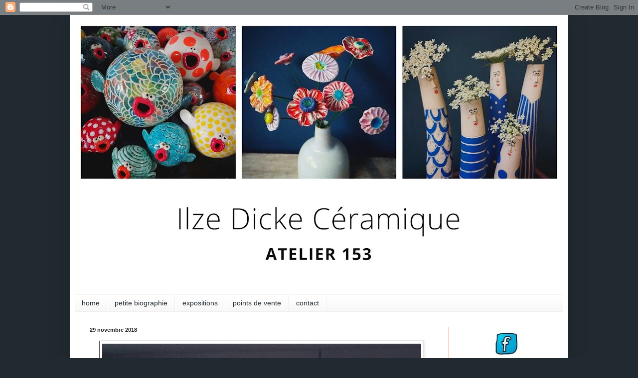

--- FILE ---
content_type: text/html; charset=UTF-8
request_url: https://ilze-dicke-ceramique.blogspot.com/2018/11/
body_size: 19686
content:
<!DOCTYPE html>
<html class='v2' dir='ltr' lang='fr'>
<head>
<link href='https://www.blogger.com/static/v1/widgets/335934321-css_bundle_v2.css' rel='stylesheet' type='text/css'/>
<meta content='width=1100' name='viewport'/>
<meta content='text/html; charset=UTF-8' http-equiv='Content-Type'/>
<meta content='blogger' name='generator'/>
<link href='https://ilze-dicke-ceramique.blogspot.com/favicon.ico' rel='icon' type='image/x-icon'/>
<link href='https://ilze-dicke-ceramique.blogspot.com/2018/11/' rel='canonical'/>
<link rel="alternate" type="application/atom+xml" title="Ilze Dicke Céramique - Atom" href="https://ilze-dicke-ceramique.blogspot.com/feeds/posts/default" />
<link rel="alternate" type="application/rss+xml" title="Ilze Dicke Céramique - RSS" href="https://ilze-dicke-ceramique.blogspot.com/feeds/posts/default?alt=rss" />
<link rel="service.post" type="application/atom+xml" title="Ilze Dicke Céramique - Atom" href="https://www.blogger.com/feeds/5504334761545626285/posts/default" />
<!--Can't find substitution for tag [blog.ieCssRetrofitLinks]-->
<meta content='https://ilze-dicke-ceramique.blogspot.com/2018/11/' property='og:url'/>
<meta content='Ilze Dicke Céramique' property='og:title'/>
<meta content='' property='og:description'/>
<title>Ilze Dicke Céramique: novembre 2018</title>
<style type='text/css'>@font-face{font-family:'Open Sans';font-style:normal;font-weight:400;font-stretch:100%;font-display:swap;src:url(//fonts.gstatic.com/s/opensans/v44/memSYaGs126MiZpBA-UvWbX2vVnXBbObj2OVZyOOSr4dVJWUgsjZ0B4taVIUwaEQbjB_mQ.woff2)format('woff2');unicode-range:U+0460-052F,U+1C80-1C8A,U+20B4,U+2DE0-2DFF,U+A640-A69F,U+FE2E-FE2F;}@font-face{font-family:'Open Sans';font-style:normal;font-weight:400;font-stretch:100%;font-display:swap;src:url(//fonts.gstatic.com/s/opensans/v44/memSYaGs126MiZpBA-UvWbX2vVnXBbObj2OVZyOOSr4dVJWUgsjZ0B4kaVIUwaEQbjB_mQ.woff2)format('woff2');unicode-range:U+0301,U+0400-045F,U+0490-0491,U+04B0-04B1,U+2116;}@font-face{font-family:'Open Sans';font-style:normal;font-weight:400;font-stretch:100%;font-display:swap;src:url(//fonts.gstatic.com/s/opensans/v44/memSYaGs126MiZpBA-UvWbX2vVnXBbObj2OVZyOOSr4dVJWUgsjZ0B4saVIUwaEQbjB_mQ.woff2)format('woff2');unicode-range:U+1F00-1FFF;}@font-face{font-family:'Open Sans';font-style:normal;font-weight:400;font-stretch:100%;font-display:swap;src:url(//fonts.gstatic.com/s/opensans/v44/memSYaGs126MiZpBA-UvWbX2vVnXBbObj2OVZyOOSr4dVJWUgsjZ0B4jaVIUwaEQbjB_mQ.woff2)format('woff2');unicode-range:U+0370-0377,U+037A-037F,U+0384-038A,U+038C,U+038E-03A1,U+03A3-03FF;}@font-face{font-family:'Open Sans';font-style:normal;font-weight:400;font-stretch:100%;font-display:swap;src:url(//fonts.gstatic.com/s/opensans/v44/memSYaGs126MiZpBA-UvWbX2vVnXBbObj2OVZyOOSr4dVJWUgsjZ0B4iaVIUwaEQbjB_mQ.woff2)format('woff2');unicode-range:U+0307-0308,U+0590-05FF,U+200C-2010,U+20AA,U+25CC,U+FB1D-FB4F;}@font-face{font-family:'Open Sans';font-style:normal;font-weight:400;font-stretch:100%;font-display:swap;src:url(//fonts.gstatic.com/s/opensans/v44/memSYaGs126MiZpBA-UvWbX2vVnXBbObj2OVZyOOSr4dVJWUgsjZ0B5caVIUwaEQbjB_mQ.woff2)format('woff2');unicode-range:U+0302-0303,U+0305,U+0307-0308,U+0310,U+0312,U+0315,U+031A,U+0326-0327,U+032C,U+032F-0330,U+0332-0333,U+0338,U+033A,U+0346,U+034D,U+0391-03A1,U+03A3-03A9,U+03B1-03C9,U+03D1,U+03D5-03D6,U+03F0-03F1,U+03F4-03F5,U+2016-2017,U+2034-2038,U+203C,U+2040,U+2043,U+2047,U+2050,U+2057,U+205F,U+2070-2071,U+2074-208E,U+2090-209C,U+20D0-20DC,U+20E1,U+20E5-20EF,U+2100-2112,U+2114-2115,U+2117-2121,U+2123-214F,U+2190,U+2192,U+2194-21AE,U+21B0-21E5,U+21F1-21F2,U+21F4-2211,U+2213-2214,U+2216-22FF,U+2308-230B,U+2310,U+2319,U+231C-2321,U+2336-237A,U+237C,U+2395,U+239B-23B7,U+23D0,U+23DC-23E1,U+2474-2475,U+25AF,U+25B3,U+25B7,U+25BD,U+25C1,U+25CA,U+25CC,U+25FB,U+266D-266F,U+27C0-27FF,U+2900-2AFF,U+2B0E-2B11,U+2B30-2B4C,U+2BFE,U+3030,U+FF5B,U+FF5D,U+1D400-1D7FF,U+1EE00-1EEFF;}@font-face{font-family:'Open Sans';font-style:normal;font-weight:400;font-stretch:100%;font-display:swap;src:url(//fonts.gstatic.com/s/opensans/v44/memSYaGs126MiZpBA-UvWbX2vVnXBbObj2OVZyOOSr4dVJWUgsjZ0B5OaVIUwaEQbjB_mQ.woff2)format('woff2');unicode-range:U+0001-000C,U+000E-001F,U+007F-009F,U+20DD-20E0,U+20E2-20E4,U+2150-218F,U+2190,U+2192,U+2194-2199,U+21AF,U+21E6-21F0,U+21F3,U+2218-2219,U+2299,U+22C4-22C6,U+2300-243F,U+2440-244A,U+2460-24FF,U+25A0-27BF,U+2800-28FF,U+2921-2922,U+2981,U+29BF,U+29EB,U+2B00-2BFF,U+4DC0-4DFF,U+FFF9-FFFB,U+10140-1018E,U+10190-1019C,U+101A0,U+101D0-101FD,U+102E0-102FB,U+10E60-10E7E,U+1D2C0-1D2D3,U+1D2E0-1D37F,U+1F000-1F0FF,U+1F100-1F1AD,U+1F1E6-1F1FF,U+1F30D-1F30F,U+1F315,U+1F31C,U+1F31E,U+1F320-1F32C,U+1F336,U+1F378,U+1F37D,U+1F382,U+1F393-1F39F,U+1F3A7-1F3A8,U+1F3AC-1F3AF,U+1F3C2,U+1F3C4-1F3C6,U+1F3CA-1F3CE,U+1F3D4-1F3E0,U+1F3ED,U+1F3F1-1F3F3,U+1F3F5-1F3F7,U+1F408,U+1F415,U+1F41F,U+1F426,U+1F43F,U+1F441-1F442,U+1F444,U+1F446-1F449,U+1F44C-1F44E,U+1F453,U+1F46A,U+1F47D,U+1F4A3,U+1F4B0,U+1F4B3,U+1F4B9,U+1F4BB,U+1F4BF,U+1F4C8-1F4CB,U+1F4D6,U+1F4DA,U+1F4DF,U+1F4E3-1F4E6,U+1F4EA-1F4ED,U+1F4F7,U+1F4F9-1F4FB,U+1F4FD-1F4FE,U+1F503,U+1F507-1F50B,U+1F50D,U+1F512-1F513,U+1F53E-1F54A,U+1F54F-1F5FA,U+1F610,U+1F650-1F67F,U+1F687,U+1F68D,U+1F691,U+1F694,U+1F698,U+1F6AD,U+1F6B2,U+1F6B9-1F6BA,U+1F6BC,U+1F6C6-1F6CF,U+1F6D3-1F6D7,U+1F6E0-1F6EA,U+1F6F0-1F6F3,U+1F6F7-1F6FC,U+1F700-1F7FF,U+1F800-1F80B,U+1F810-1F847,U+1F850-1F859,U+1F860-1F887,U+1F890-1F8AD,U+1F8B0-1F8BB,U+1F8C0-1F8C1,U+1F900-1F90B,U+1F93B,U+1F946,U+1F984,U+1F996,U+1F9E9,U+1FA00-1FA6F,U+1FA70-1FA7C,U+1FA80-1FA89,U+1FA8F-1FAC6,U+1FACE-1FADC,U+1FADF-1FAE9,U+1FAF0-1FAF8,U+1FB00-1FBFF;}@font-face{font-family:'Open Sans';font-style:normal;font-weight:400;font-stretch:100%;font-display:swap;src:url(//fonts.gstatic.com/s/opensans/v44/memSYaGs126MiZpBA-UvWbX2vVnXBbObj2OVZyOOSr4dVJWUgsjZ0B4vaVIUwaEQbjB_mQ.woff2)format('woff2');unicode-range:U+0102-0103,U+0110-0111,U+0128-0129,U+0168-0169,U+01A0-01A1,U+01AF-01B0,U+0300-0301,U+0303-0304,U+0308-0309,U+0323,U+0329,U+1EA0-1EF9,U+20AB;}@font-face{font-family:'Open Sans';font-style:normal;font-weight:400;font-stretch:100%;font-display:swap;src:url(//fonts.gstatic.com/s/opensans/v44/memSYaGs126MiZpBA-UvWbX2vVnXBbObj2OVZyOOSr4dVJWUgsjZ0B4uaVIUwaEQbjB_mQ.woff2)format('woff2');unicode-range:U+0100-02BA,U+02BD-02C5,U+02C7-02CC,U+02CE-02D7,U+02DD-02FF,U+0304,U+0308,U+0329,U+1D00-1DBF,U+1E00-1E9F,U+1EF2-1EFF,U+2020,U+20A0-20AB,U+20AD-20C0,U+2113,U+2C60-2C7F,U+A720-A7FF;}@font-face{font-family:'Open Sans';font-style:normal;font-weight:400;font-stretch:100%;font-display:swap;src:url(//fonts.gstatic.com/s/opensans/v44/memSYaGs126MiZpBA-UvWbX2vVnXBbObj2OVZyOOSr4dVJWUgsjZ0B4gaVIUwaEQbjA.woff2)format('woff2');unicode-range:U+0000-00FF,U+0131,U+0152-0153,U+02BB-02BC,U+02C6,U+02DA,U+02DC,U+0304,U+0308,U+0329,U+2000-206F,U+20AC,U+2122,U+2191,U+2193,U+2212,U+2215,U+FEFF,U+FFFD;}</style>
<style id='page-skin-1' type='text/css'><!--
/*
-----------------------------------------------
Blogger Template Style
Name:     Simple
Designer: Blogger
URL:      www.blogger.com
----------------------------------------------- */
/* Content
----------------------------------------------- */
body {
font: normal normal 12px Verdana, Geneva, sans-serif;
color: #494949;
background: #212a30 none repeat scroll top left;
padding: 0 40px 40px 40px;
}
html body .region-inner {
min-width: 0;
max-width: 100%;
width: auto;
}
h2 {
font-size: 22px;
}
a:link {
text-decoration:none;
color: #1e5d7f;
}
a:visited {
text-decoration:none;
color: #494949;
}
a:hover {
text-decoration:underline;
color: #3cbbff;
}
.body-fauxcolumn-outer .fauxcolumn-inner {
background: transparent none repeat scroll top left;
_background-image: none;
}
.body-fauxcolumn-outer .cap-top {
position: absolute;
z-index: 1;
height: 400px;
width: 100%;
}
.body-fauxcolumn-outer .cap-top .cap-left {
width: 100%;
background: transparent none repeat-x scroll top left;
_background-image: none;
}
.content-outer {
-moz-box-shadow: 0 0 40px rgba(0, 0, 0, .15);
-webkit-box-shadow: 0 0 5px rgba(0, 0, 0, .15);
-goog-ms-box-shadow: 0 0 10px #333333;
box-shadow: 0 0 40px rgba(0, 0, 0, .15);
margin-bottom: 1px;
}
.content-inner {
padding: 10px 10px;
}
.content-inner {
background-color: #ffffff;
}
/* Header
----------------------------------------------- */
.header-outer {
background: rgba(0, 0, 0, 0) none repeat-x scroll 0 -400px;
_background-image: none;
}
.Header h1 {
font: normal normal 60px Verdana, Geneva, sans-serif;
color: #1e5d7f;
text-shadow: -1px -1px 1px rgba(0, 0, 0, .2);
}
.Header h1 a {
color: #1e5d7f;
}
.Header .description {
font-size: 140%;
color: #7e7e7e;
}
.header-inner .Header .titlewrapper {
padding: 22px 30px;
}
.header-inner .Header .descriptionwrapper {
padding: 0 30px;
}
/* Tabs
----------------------------------------------- */
.tabs-inner .section:first-child {
border-top: 1px solid #eeeeee;
}
.tabs-inner .section:first-child ul {
margin-top: -1px;
border-top: 1px solid #eeeeee;
border-left: 0 solid #eeeeee;
border-right: 0 solid #eeeeee;
}
.tabs-inner .widget ul {
background: #f6f6f6 url(https://resources.blogblog.com/blogblog/data/1kt/simple/gradients_light.png) repeat-x scroll 0 -800px;
_background-image: none;
border-bottom: 1px solid #eeeeee;
margin-top: 0;
margin-left: -30px;
margin-right: -30px;
}
.tabs-inner .widget li a {
display: inline-block;
padding: .6em 1em;
font: normal normal 14px Verdana, Geneva, sans-serif;
color: #212a30;
border-left: 1px solid #ffffff;
border-right: 1px solid #eeeeee;
}
.tabs-inner .widget li:first-child a {
border-left: none;
}
.tabs-inner .widget li.selected a, .tabs-inner .widget li a:hover {
color: #000000;
background-color: #f0f0f0;
text-decoration: none;
}
/* Columns
----------------------------------------------- */
.main-outer {
border-top: 0 solid #ff7f3c;
}
.fauxcolumn-left-outer .fauxcolumn-inner {
border-right: 1px solid #ff7f3c;
}
.fauxcolumn-right-outer .fauxcolumn-inner {
border-left: 1px solid #ff7f3c;
}
/* Headings
----------------------------------------------- */
div.widget > h2,
div.widget h2.title {
margin: 0 0 1em 0;
font: normal bold 11px Arial, Tahoma, Helvetica, FreeSans, sans-serif;
color: #000000;
}
/* Widgets
----------------------------------------------- */
.widget .zippy {
color: #9d9d9d;
text-shadow: 2px 2px 1px rgba(0, 0, 0, .1);
}
.widget .popular-posts ul {
list-style: none;
}
/* Posts
----------------------------------------------- */
h2.date-header {
font: normal bold 11px Arial, Tahoma, Helvetica, FreeSans, sans-serif;
}
.date-header span {
background-color: rgba(70, 70, 70, 0);
color: #222222;
padding: inherit;
letter-spacing: inherit;
margin: inherit;
}
.main-inner {
padding-top: 30px;
padding-bottom: 30px;
}
.main-inner .column-center-inner {
padding: 0 15px;
}
.main-inner .column-center-inner .section {
margin: 0 15px;
}
.post {
margin: 0 0 25px 0;
}
h3.post-title, .comments h4 {
font: normal normal 22px Open Sans;
margin: .75em 0 0;
}
.post-body {
font-size: 110%;
line-height: 1.4;
position: relative;
}
.post-body img, .post-body .tr-caption-container, .Profile img, .Image img,
.BlogList .item-thumbnail img {
padding: 2px;
background: rgba(0, 0, 0, 0);
border: 1px solid #494949;
-moz-box-shadow: 1px 1px 5px rgba(0, 0, 0, .1);
-webkit-box-shadow: 1px 1px 5px rgba(0, 0, 0, .1);
box-shadow: 1px 1px 5px rgba(0, 0, 0, .1);
}
.post-body img, .post-body .tr-caption-container {
padding: 5px;
}
.post-body .tr-caption-container {
color: #1e5d7f;
}
.post-body .tr-caption-container img {
padding: 0;
background: transparent;
border: none;
-moz-box-shadow: 0 0 0 rgba(0, 0, 0, .1);
-webkit-box-shadow: 0 0 0 rgba(0, 0, 0, .1);
box-shadow: 0 0 0 rgba(0, 0, 0, .1);
}
.post-header {
margin: 0 0 1.5em;
line-height: 1.6;
font-size: 90%;
}
.post-footer {
margin: 20px -2px 0;
padding: 5px 10px;
color: #707070;
background-color: #fafafa;
border-bottom: 1px solid #f0f0f0;
line-height: 1.6;
font-size: 90%;
}
#comments .comment-author {
padding-top: 1.5em;
border-top: 1px solid #ff7f3c;
background-position: 0 1.5em;
}
#comments .comment-author:first-child {
padding-top: 0;
border-top: none;
}
.avatar-image-container {
margin: .2em 0 0;
}
#comments .avatar-image-container img {
border: 1px solid #494949;
}
/* Comments
----------------------------------------------- */
.comments .comments-content .icon.blog-author {
background-repeat: no-repeat;
background-image: url([data-uri]);
}
.comments .comments-content .loadmore a {
border-top: 1px solid #9d9d9d;
border-bottom: 1px solid #9d9d9d;
}
.comments .comment-thread.inline-thread {
background-color: #fafafa;
}
.comments .continue {
border-top: 2px solid #9d9d9d;
}
/* Accents
---------------------------------------------- */
.section-columns td.columns-cell {
border-left: 1px solid #ff7f3c;
}
.blog-pager {
background: transparent none no-repeat scroll top center;
}
.blog-pager-older-link, .home-link,
.blog-pager-newer-link {
background-color: #ffffff;
padding: 5px;
}
.footer-outer {
border-top: 0 dashed #bbbbbb;
}
/* Mobile
----------------------------------------------- */
body.mobile  {
background-size: auto;
}
.mobile .body-fauxcolumn-outer {
background: transparent none repeat scroll top left;
}
.mobile .body-fauxcolumn-outer .cap-top {
background-size: 100% auto;
}
.mobile .content-outer {
-webkit-box-shadow: 0 0 3px rgba(0, 0, 0, .15);
box-shadow: 0 0 3px rgba(0, 0, 0, .15);
}
.mobile .tabs-inner .widget ul {
margin-left: 0;
margin-right: 0;
}
.mobile .post {
margin: 0;
}
.mobile .main-inner .column-center-inner .section {
margin: 0;
}
.mobile .date-header span {
padding: 0.1em 10px;
margin: 0 -10px;
}
.mobile h3.post-title {
margin: 0;
}
.mobile .blog-pager {
background: transparent none no-repeat scroll top center;
}
.mobile .footer-outer {
border-top: none;
}
.mobile .main-inner, .mobile .footer-inner {
background-color: #ffffff;
}
.mobile-index-contents {
color: #494949;
}
.mobile-link-button {
background-color: #1e5d7f;
}
.mobile-link-button a:link, .mobile-link-button a:visited {
color: #ffffff;
}
.mobile .tabs-inner .section:first-child {
border-top: none;
}
.mobile .tabs-inner .PageList .widget-content {
background-color: #f0f0f0;
color: #000000;
border-top: 1px solid #eeeeee;
border-bottom: 1px solid #eeeeee;
}
.mobile .tabs-inner .PageList .widget-content .pagelist-arrow {
border-left: 1px solid #eeeeee;
}

--></style>
<style id='template-skin-1' type='text/css'><!--
body {
min-width: 1000px;
}
.content-outer, .content-fauxcolumn-outer, .region-inner {
min-width: 1000px;
max-width: 1000px;
_width: 1000px;
}
.main-inner .columns {
padding-left: 0px;
padding-right: 230px;
}
.main-inner .fauxcolumn-center-outer {
left: 0px;
right: 230px;
/* IE6 does not respect left and right together */
_width: expression(this.parentNode.offsetWidth -
parseInt("0px") -
parseInt("230px") + 'px');
}
.main-inner .fauxcolumn-left-outer {
width: 0px;
}
.main-inner .fauxcolumn-right-outer {
width: 230px;
}
.main-inner .column-left-outer {
width: 0px;
right: 100%;
margin-left: -0px;
}
.main-inner .column-right-outer {
width: 230px;
margin-right: -230px;
}
#layout {
min-width: 0;
}
#layout .content-outer {
min-width: 0;
width: 800px;
}
#layout .region-inner {
min-width: 0;
width: auto;
}
body#layout div.add_widget {
padding: 8px;
}
body#layout div.add_widget a {
margin-left: 32px;
}
--></style>
<link href='https://www.blogger.com/dyn-css/authorization.css?targetBlogID=5504334761545626285&amp;zx=0854021b-1a3c-47a1-8f1d-753c0c8d5844' media='none' onload='if(media!=&#39;all&#39;)media=&#39;all&#39;' rel='stylesheet'/><noscript><link href='https://www.blogger.com/dyn-css/authorization.css?targetBlogID=5504334761545626285&amp;zx=0854021b-1a3c-47a1-8f1d-753c0c8d5844' rel='stylesheet'/></noscript>
<meta name='google-adsense-platform-account' content='ca-host-pub-1556223355139109'/>
<meta name='google-adsense-platform-domain' content='blogspot.com'/>

</head>
<body class='loading variant-pale'>
<div class='navbar section' id='navbar' name='Navbar'><div class='widget Navbar' data-version='1' id='Navbar1'><script type="text/javascript">
    function setAttributeOnload(object, attribute, val) {
      if(window.addEventListener) {
        window.addEventListener('load',
          function(){ object[attribute] = val; }, false);
      } else {
        window.attachEvent('onload', function(){ object[attribute] = val; });
      }
    }
  </script>
<div id="navbar-iframe-container"></div>
<script type="text/javascript" src="https://apis.google.com/js/platform.js"></script>
<script type="text/javascript">
      gapi.load("gapi.iframes:gapi.iframes.style.bubble", function() {
        if (gapi.iframes && gapi.iframes.getContext) {
          gapi.iframes.getContext().openChild({
              url: 'https://www.blogger.com/navbar/5504334761545626285?origin\x3dhttps://ilze-dicke-ceramique.blogspot.com',
              where: document.getElementById("navbar-iframe-container"),
              id: "navbar-iframe"
          });
        }
      });
    </script><script type="text/javascript">
(function() {
var script = document.createElement('script');
script.type = 'text/javascript';
script.src = '//pagead2.googlesyndication.com/pagead/js/google_top_exp.js';
var head = document.getElementsByTagName('head')[0];
if (head) {
head.appendChild(script);
}})();
</script>
</div></div>
<div class='body-fauxcolumns'>
<div class='fauxcolumn-outer body-fauxcolumn-outer'>
<div class='cap-top'>
<div class='cap-left'></div>
<div class='cap-right'></div>
</div>
<div class='fauxborder-left'>
<div class='fauxborder-right'></div>
<div class='fauxcolumn-inner'>
</div>
</div>
<div class='cap-bottom'>
<div class='cap-left'></div>
<div class='cap-right'></div>
</div>
</div>
</div>
<div class='content'>
<div class='content-fauxcolumns'>
<div class='fauxcolumn-outer content-fauxcolumn-outer'>
<div class='cap-top'>
<div class='cap-left'></div>
<div class='cap-right'></div>
</div>
<div class='fauxborder-left'>
<div class='fauxborder-right'></div>
<div class='fauxcolumn-inner'>
</div>
</div>
<div class='cap-bottom'>
<div class='cap-left'></div>
<div class='cap-right'></div>
</div>
</div>
</div>
<div class='content-outer'>
<div class='content-cap-top cap-top'>
<div class='cap-left'></div>
<div class='cap-right'></div>
</div>
<div class='fauxborder-left content-fauxborder-left'>
<div class='fauxborder-right content-fauxborder-right'></div>
<div class='content-inner'>
<header>
<div class='header-outer'>
<div class='header-cap-top cap-top'>
<div class='cap-left'></div>
<div class='cap-right'></div>
</div>
<div class='fauxborder-left header-fauxborder-left'>
<div class='fauxborder-right header-fauxborder-right'></div>
<div class='region-inner header-inner'>
<div class='header section' id='header' name='En-tête'><div class='widget Header' data-version='1' id='Header1'>
<div id='header-inner'>
<a href='https://ilze-dicke-ceramique.blogspot.com/' style='display: block'>
<img alt='Ilze Dicke Céramique' height='552px; ' id='Header1_headerimg' src='https://blogger.googleusercontent.com/img/a/AVvXsEgAdYsIXOb6x9GLTPC5s0EFeCiaechW8qDOnBZ9zf4isCMrpSDkUt9u7TjPjdpRFSzBB-hNxteK5q_c76eBjbELnvBVkoGUZoZMYzeijq015dAiuGJFY7VsaRj0cukRyEK6HUAikjR6diXO1VwA5jC9i2k2gafwypQCOKP8v6rnpBTfv_mc1vQ8V2eD0g=s980' style='display: block' width='980px; '/>
</a>
</div>
</div></div>
</div>
</div>
<div class='header-cap-bottom cap-bottom'>
<div class='cap-left'></div>
<div class='cap-right'></div>
</div>
</div>
</header>
<div class='tabs-outer'>
<div class='tabs-cap-top cap-top'>
<div class='cap-left'></div>
<div class='cap-right'></div>
</div>
<div class='fauxborder-left tabs-fauxborder-left'>
<div class='fauxborder-right tabs-fauxborder-right'></div>
<div class='region-inner tabs-inner'>
<div class='tabs section' id='crosscol' name='Toutes les colonnes'><div class='widget PageList' data-version='1' id='PageList1'>
<div class='widget-content'>
<ul>
<li>
<a href='https://ilze-dicke-ceramique.blogspot.com/'>home</a>
</li>
<li>
<a href='https://ilze-dicke-ceramique.blogspot.com/p/petite-biographie_24.html'>petite biographie</a>
</li>
<li>
<a href='https://ilze-dicke-ceramique.blogspot.com/p/expositions.html'>expositions</a>
</li>
<li>
<a href='https://ilze-dicke-ceramique.blogspot.com/p/points-de-vente.html'>points de vente</a>
</li>
<li>
<a href='https://ilze-dicke-ceramique.blogspot.com/p/contact.html'>contact</a>
</li>
</ul>
<div class='clear'></div>
</div>
</div></div>
<div class='tabs no-items section' id='crosscol-overflow' name='Cross-Column 2'></div>
</div>
</div>
<div class='tabs-cap-bottom cap-bottom'>
<div class='cap-left'></div>
<div class='cap-right'></div>
</div>
</div>
<div class='main-outer'>
<div class='main-cap-top cap-top'>
<div class='cap-left'></div>
<div class='cap-right'></div>
</div>
<div class='fauxborder-left main-fauxborder-left'>
<div class='fauxborder-right main-fauxborder-right'></div>
<div class='region-inner main-inner'>
<div class='columns fauxcolumns'>
<div class='fauxcolumn-outer fauxcolumn-center-outer'>
<div class='cap-top'>
<div class='cap-left'></div>
<div class='cap-right'></div>
</div>
<div class='fauxborder-left'>
<div class='fauxborder-right'></div>
<div class='fauxcolumn-inner'>
</div>
</div>
<div class='cap-bottom'>
<div class='cap-left'></div>
<div class='cap-right'></div>
</div>
</div>
<div class='fauxcolumn-outer fauxcolumn-left-outer'>
<div class='cap-top'>
<div class='cap-left'></div>
<div class='cap-right'></div>
</div>
<div class='fauxborder-left'>
<div class='fauxborder-right'></div>
<div class='fauxcolumn-inner'>
</div>
</div>
<div class='cap-bottom'>
<div class='cap-left'></div>
<div class='cap-right'></div>
</div>
</div>
<div class='fauxcolumn-outer fauxcolumn-right-outer'>
<div class='cap-top'>
<div class='cap-left'></div>
<div class='cap-right'></div>
</div>
<div class='fauxborder-left'>
<div class='fauxborder-right'></div>
<div class='fauxcolumn-inner'>
</div>
</div>
<div class='cap-bottom'>
<div class='cap-left'></div>
<div class='cap-right'></div>
</div>
</div>
<!-- corrects IE6 width calculation -->
<div class='columns-inner'>
<div class='column-center-outer'>
<div class='column-center-inner'>
<div class='main section' id='main' name='Principal'><div class='widget Blog' data-version='1' id='Blog1'>
<div class='blog-posts hfeed'>

          <div class="date-outer">
        
<h2 class='date-header'><span>29 novembre 2018</span></h2>

          <div class="date-posts">
        
<div class='post-outer'>
<div class='post hentry uncustomized-post-template' itemprop='blogPost' itemscope='itemscope' itemtype='http://schema.org/BlogPosting'>
<meta content='https://blogger.googleusercontent.com/img/b/R29vZ2xl/AVvXsEiHHbAJ7VsVbtknTy1_M1Le9e55y0RKjUSYujK_leInGapCRX5L-N4vlCQXCmJGYkNt5ZEg5XbkkmecCkFRzAHcal5qoMRowe40fG2VObBf0YB0dO3xDh37l0OVnVT7qdFgKOiRvdypqe3h/s640/47134994_1980925578691672_4633353917982310400_n.jpg' itemprop='image_url'/>
<meta content='5504334761545626285' itemprop='blogId'/>
<meta content='1015617410201195921' itemprop='postId'/>
<a name='1015617410201195921'></a>
<div class='post-header'>
<div class='post-header-line-1'></div>
</div>
<div class='post-body entry-content' id='post-body-1015617410201195921' itemprop='description articleBody'>
<div class="separator" style="clear: both; text-align: center;">
<a href="https://blogger.googleusercontent.com/img/b/R29vZ2xl/AVvXsEiHHbAJ7VsVbtknTy1_M1Le9e55y0RKjUSYujK_leInGapCRX5L-N4vlCQXCmJGYkNt5ZEg5XbkkmecCkFRzAHcal5qoMRowe40fG2VObBf0YB0dO3xDh37l0OVnVT7qdFgKOiRvdypqe3h/s1600/47134994_1980925578691672_4633353917982310400_n.jpg" imageanchor="1" style="margin-left: 1em; margin-right: 1em;"><img border="0" height="640" src="https://blogger.googleusercontent.com/img/b/R29vZ2xl/AVvXsEiHHbAJ7VsVbtknTy1_M1Le9e55y0RKjUSYujK_leInGapCRX5L-N4vlCQXCmJGYkNt5ZEg5XbkkmecCkFRzAHcal5qoMRowe40fG2VObBf0YB0dO3xDh37l0OVnVT7qdFgKOiRvdypqe3h/s640/47134994_1980925578691672_4633353917982310400_n.jpg" width="640" /></a></div>
<br />
<div style='clear: both;'></div>
</div>
<div class='post-footer'>
<div class='post-footer-line post-footer-line-1'>
<span class='post-author vcard'>
Publié par
<span class='fn' itemprop='author' itemscope='itemscope' itemtype='http://schema.org/Person'>
<meta content='https://www.blogger.com/profile/08835186257281544776' itemprop='url'/>
<a class='g-profile' href='https://www.blogger.com/profile/08835186257281544776' rel='author' title='author profile'>
<span itemprop='name'>ilze-dicke-ceramique.blogspot.com</span>
</a>
</span>
</span>
<span class='post-timestamp'>
</span>
<span class='post-comment-link'>
<a class='comment-link' href='https://ilze-dicke-ceramique.blogspot.com/2018/11/blog-post_29.html#comment-form' onclick=''>
Aucun commentaire:
  </a>
</span>
<span class='post-icons'>
<span class='item-control blog-admin pid-121823843'>
<a href='https://www.blogger.com/post-edit.g?blogID=5504334761545626285&postID=1015617410201195921&from=pencil' title='Modifier l&#39;article'>
<img alt='' class='icon-action' height='18' src='https://resources.blogblog.com/img/icon18_edit_allbkg.gif' width='18'/>
</a>
</span>
</span>
<div class='post-share-buttons goog-inline-block'>
<a class='goog-inline-block share-button sb-email' href='https://www.blogger.com/share-post.g?blogID=5504334761545626285&postID=1015617410201195921&target=email' target='_blank' title='Envoyer par e-mail'><span class='share-button-link-text'>Envoyer par e-mail</span></a><a class='goog-inline-block share-button sb-blog' href='https://www.blogger.com/share-post.g?blogID=5504334761545626285&postID=1015617410201195921&target=blog' onclick='window.open(this.href, "_blank", "height=270,width=475"); return false;' target='_blank' title='BlogThis!'><span class='share-button-link-text'>BlogThis!</span></a><a class='goog-inline-block share-button sb-twitter' href='https://www.blogger.com/share-post.g?blogID=5504334761545626285&postID=1015617410201195921&target=twitter' target='_blank' title='Partager sur X'><span class='share-button-link-text'>Partager sur X</span></a><a class='goog-inline-block share-button sb-facebook' href='https://www.blogger.com/share-post.g?blogID=5504334761545626285&postID=1015617410201195921&target=facebook' onclick='window.open(this.href, "_blank", "height=430,width=640"); return false;' target='_blank' title='Partager sur Facebook'><span class='share-button-link-text'>Partager sur Facebook</span></a><a class='goog-inline-block share-button sb-pinterest' href='https://www.blogger.com/share-post.g?blogID=5504334761545626285&postID=1015617410201195921&target=pinterest' target='_blank' title='Partager sur Pinterest'><span class='share-button-link-text'>Partager sur Pinterest</span></a>
</div>
</div>
<div class='post-footer-line post-footer-line-2'>
<span class='post-labels'>
Libellés :
<a href='https://ilze-dicke-ceramique.blogspot.com/search/label/c%C3%A9ramique' rel='tag'>céramique</a>,
<a href='https://ilze-dicke-ceramique.blogspot.com/search/label/c%C3%A9ramiste' rel='tag'>céramiste</a>,
<a href='https://ilze-dicke-ceramique.blogspot.com/search/label/Fouesnant' rel='tag'>Fouesnant</a>,
<a href='https://ilze-dicke-ceramique.blogspot.com/search/label/Ilze%20Dicke' rel='tag'>Ilze Dicke</a>,
<a href='https://ilze-dicke-ceramique.blogspot.com/search/label/lignes' rel='tag'>lignes</a>,
<a href='https://ilze-dicke-ceramique.blogspot.com/search/label/or' rel='tag'>or</a>,
<a href='https://ilze-dicke-ceramique.blogspot.com/search/label/tasse' rel='tag'>tasse</a>
</span>
</div>
<div class='post-footer-line post-footer-line-3'>
<span class='post-location'>
</span>
</div>
</div>
</div>
</div>

          </div></div>
        

          <div class="date-outer">
        
<h2 class='date-header'><span>28 novembre 2018</span></h2>

          <div class="date-posts">
        
<div class='post-outer'>
<div class='post hentry uncustomized-post-template' itemprop='blogPost' itemscope='itemscope' itemtype='http://schema.org/BlogPosting'>
<meta content='https://blogger.googleusercontent.com/img/b/R29vZ2xl/AVvXsEiboCkXqwt759x-jnUi68Su6omaqcoMnM5VuqcqLlWORRyT7cIl1khMAkZTLkvHngT6H_8TySJnqblHNurM46-qZN6Zx4s4uvSYq185t8aZJkl5fgMF6vHPTo2WzzxhNAIra0hQq3OJLkcF/s640/fleurs+de+parfum.jpg' itemprop='image_url'/>
<meta content='5504334761545626285' itemprop='blogId'/>
<meta content='5343458923697448942' itemprop='postId'/>
<a name='5343458923697448942'></a>
<h3 class='post-title entry-title' itemprop='name'>
<a href='https://ilze-dicke-ceramique.blogspot.com/2018/11/fleurs-de-parfum.html'>Fleurs de parfum...</a>
</h3>
<div class='post-header'>
<div class='post-header-line-1'></div>
</div>
<div class='post-body entry-content' id='post-body-5343458923697448942' itemprop='description articleBody'>
<div class="separator" style="clear: both; text-align: center;">
<a href="https://blogger.googleusercontent.com/img/b/R29vZ2xl/AVvXsEiboCkXqwt759x-jnUi68Su6omaqcoMnM5VuqcqLlWORRyT7cIl1khMAkZTLkvHngT6H_8TySJnqblHNurM46-qZN6Zx4s4uvSYq185t8aZJkl5fgMF6vHPTo2WzzxhNAIra0hQq3OJLkcF/s1600/fleurs+de+parfum.jpg" imageanchor="1" style="margin-left: 1em; margin-right: 1em;"><img border="0" height="596" src="https://blogger.googleusercontent.com/img/b/R29vZ2xl/AVvXsEiboCkXqwt759x-jnUi68Su6omaqcoMnM5VuqcqLlWORRyT7cIl1khMAkZTLkvHngT6H_8TySJnqblHNurM46-qZN6Zx4s4uvSYq185t8aZJkl5fgMF6vHPTo2WzzxhNAIra0hQq3OJLkcF/s640/fleurs+de+parfum.jpg" width="640" /></a></div>
<br />
<div style='clear: both;'></div>
</div>
<div class='post-footer'>
<div class='post-footer-line post-footer-line-1'>
<span class='post-author vcard'>
Publié par
<span class='fn' itemprop='author' itemscope='itemscope' itemtype='http://schema.org/Person'>
<meta content='https://www.blogger.com/profile/08835186257281544776' itemprop='url'/>
<a class='g-profile' href='https://www.blogger.com/profile/08835186257281544776' rel='author' title='author profile'>
<span itemprop='name'>ilze-dicke-ceramique.blogspot.com</span>
</a>
</span>
</span>
<span class='post-timestamp'>
</span>
<span class='post-comment-link'>
<a class='comment-link' href='https://ilze-dicke-ceramique.blogspot.com/2018/11/fleurs-de-parfum.html#comment-form' onclick=''>
Aucun commentaire:
  </a>
</span>
<span class='post-icons'>
<span class='item-control blog-admin pid-121823843'>
<a href='https://www.blogger.com/post-edit.g?blogID=5504334761545626285&postID=5343458923697448942&from=pencil' title='Modifier l&#39;article'>
<img alt='' class='icon-action' height='18' src='https://resources.blogblog.com/img/icon18_edit_allbkg.gif' width='18'/>
</a>
</span>
</span>
<div class='post-share-buttons goog-inline-block'>
<a class='goog-inline-block share-button sb-email' href='https://www.blogger.com/share-post.g?blogID=5504334761545626285&postID=5343458923697448942&target=email' target='_blank' title='Envoyer par e-mail'><span class='share-button-link-text'>Envoyer par e-mail</span></a><a class='goog-inline-block share-button sb-blog' href='https://www.blogger.com/share-post.g?blogID=5504334761545626285&postID=5343458923697448942&target=blog' onclick='window.open(this.href, "_blank", "height=270,width=475"); return false;' target='_blank' title='BlogThis!'><span class='share-button-link-text'>BlogThis!</span></a><a class='goog-inline-block share-button sb-twitter' href='https://www.blogger.com/share-post.g?blogID=5504334761545626285&postID=5343458923697448942&target=twitter' target='_blank' title='Partager sur X'><span class='share-button-link-text'>Partager sur X</span></a><a class='goog-inline-block share-button sb-facebook' href='https://www.blogger.com/share-post.g?blogID=5504334761545626285&postID=5343458923697448942&target=facebook' onclick='window.open(this.href, "_blank", "height=430,width=640"); return false;' target='_blank' title='Partager sur Facebook'><span class='share-button-link-text'>Partager sur Facebook</span></a><a class='goog-inline-block share-button sb-pinterest' href='https://www.blogger.com/share-post.g?blogID=5504334761545626285&postID=5343458923697448942&target=pinterest' target='_blank' title='Partager sur Pinterest'><span class='share-button-link-text'>Partager sur Pinterest</span></a>
</div>
</div>
<div class='post-footer-line post-footer-line-2'>
<span class='post-labels'>
Libellés :
<a href='https://ilze-dicke-ceramique.blogspot.com/search/label/atelier%20153' rel='tag'>atelier 153</a>,
<a href='https://ilze-dicke-ceramique.blogspot.com/search/label/c%C3%A9ramique' rel='tag'>céramique</a>,
<a href='https://ilze-dicke-ceramique.blogspot.com/search/label/fleurs' rel='tag'>fleurs</a>,
<a href='https://ilze-dicke-ceramique.blogspot.com/search/label/Fouesnant' rel='tag'>Fouesnant</a>,
<a href='https://ilze-dicke-ceramique.blogspot.com/search/label/Ilze%20Dicke' rel='tag'>Ilze Dicke</a>
</span>
</div>
<div class='post-footer-line post-footer-line-3'>
<span class='post-location'>
</span>
</div>
</div>
</div>
</div>

          </div></div>
        

          <div class="date-outer">
        
<h2 class='date-header'><span>27 novembre 2018</span></h2>

          <div class="date-posts">
        
<div class='post-outer'>
<div class='post hentry uncustomized-post-template' itemprop='blogPost' itemscope='itemscope' itemtype='http://schema.org/BlogPosting'>
<meta content='https://blogger.googleusercontent.com/img/b/R29vZ2xl/AVvXsEgzwcoxwPZWysMwJ78690Y3CLCtPdyXAAcSykcafzX4y7ST13Uc8FGPlz9gibUjphfpEoKHXVnBJbfhkI6b_KxaZM6mPOFt5PZG4bR7gFXbgIE3Vc7TA5g0hRGCS-73sp70a2K9a70oIr_w/s640/FB_IMG_1543349648807.jpg' itemprop='image_url'/>
<meta content='5504334761545626285' itemprop='blogId'/>
<meta content='1476151141444168057' itemprop='postId'/>
<a name='1476151141444168057'></a>
<div class='post-header'>
<div class='post-header-line-1'></div>
</div>
<div class='post-body entry-content' id='post-body-1476151141444168057' itemprop='description articleBody'>
J-4! Marché de Noël à hôtel de la pointe du Cap-Coz...<br />
<br />
<div class="separator" style="clear: both; text-align: center;">
<a href="https://blogger.googleusercontent.com/img/b/R29vZ2xl/AVvXsEgzwcoxwPZWysMwJ78690Y3CLCtPdyXAAcSykcafzX4y7ST13Uc8FGPlz9gibUjphfpEoKHXVnBJbfhkI6b_KxaZM6mPOFt5PZG4bR7gFXbgIE3Vc7TA5g0hRGCS-73sp70a2K9a70oIr_w/s1600/FB_IMG_1543349648807.jpg" imageanchor="1" style="margin-left: 1em; margin-right: 1em;"><img border="0" data-original-height="1080" data-original-width="1080" height="640" src="https://blogger.googleusercontent.com/img/b/R29vZ2xl/AVvXsEgzwcoxwPZWysMwJ78690Y3CLCtPdyXAAcSykcafzX4y7ST13Uc8FGPlz9gibUjphfpEoKHXVnBJbfhkI6b_KxaZM6mPOFt5PZG4bR7gFXbgIE3Vc7TA5g0hRGCS-73sp70a2K9a70oIr_w/s640/FB_IMG_1543349648807.jpg" width="640" /></a></div>
<div style='clear: both;'></div>
</div>
<div class='post-footer'>
<div class='post-footer-line post-footer-line-1'>
<span class='post-author vcard'>
Publié par
<span class='fn' itemprop='author' itemscope='itemscope' itemtype='http://schema.org/Person'>
<meta content='https://www.blogger.com/profile/08835186257281544776' itemprop='url'/>
<a class='g-profile' href='https://www.blogger.com/profile/08835186257281544776' rel='author' title='author profile'>
<span itemprop='name'>ilze-dicke-ceramique.blogspot.com</span>
</a>
</span>
</span>
<span class='post-timestamp'>
</span>
<span class='post-comment-link'>
<a class='comment-link' href='https://ilze-dicke-ceramique.blogspot.com/2018/11/j-4-marche-de-noel-hotel-de-la-pointe.html#comment-form' onclick=''>
Aucun commentaire:
  </a>
</span>
<span class='post-icons'>
<span class='item-control blog-admin pid-121823843'>
<a href='https://www.blogger.com/post-edit.g?blogID=5504334761545626285&postID=1476151141444168057&from=pencil' title='Modifier l&#39;article'>
<img alt='' class='icon-action' height='18' src='https://resources.blogblog.com/img/icon18_edit_allbkg.gif' width='18'/>
</a>
</span>
</span>
<div class='post-share-buttons goog-inline-block'>
<a class='goog-inline-block share-button sb-email' href='https://www.blogger.com/share-post.g?blogID=5504334761545626285&postID=1476151141444168057&target=email' target='_blank' title='Envoyer par e-mail'><span class='share-button-link-text'>Envoyer par e-mail</span></a><a class='goog-inline-block share-button sb-blog' href='https://www.blogger.com/share-post.g?blogID=5504334761545626285&postID=1476151141444168057&target=blog' onclick='window.open(this.href, "_blank", "height=270,width=475"); return false;' target='_blank' title='BlogThis!'><span class='share-button-link-text'>BlogThis!</span></a><a class='goog-inline-block share-button sb-twitter' href='https://www.blogger.com/share-post.g?blogID=5504334761545626285&postID=1476151141444168057&target=twitter' target='_blank' title='Partager sur X'><span class='share-button-link-text'>Partager sur X</span></a><a class='goog-inline-block share-button sb-facebook' href='https://www.blogger.com/share-post.g?blogID=5504334761545626285&postID=1476151141444168057&target=facebook' onclick='window.open(this.href, "_blank", "height=430,width=640"); return false;' target='_blank' title='Partager sur Facebook'><span class='share-button-link-text'>Partager sur Facebook</span></a><a class='goog-inline-block share-button sb-pinterest' href='https://www.blogger.com/share-post.g?blogID=5504334761545626285&postID=1476151141444168057&target=pinterest' target='_blank' title='Partager sur Pinterest'><span class='share-button-link-text'>Partager sur Pinterest</span></a>
</div>
</div>
<div class='post-footer-line post-footer-line-2'>
<span class='post-labels'>
Libellés :
<a href='https://ilze-dicke-ceramique.blogspot.com/search/label/atelier%20153' rel='tag'>atelier 153</a>,
<a href='https://ilze-dicke-ceramique.blogspot.com/search/label/bol%20en%20c%C3%A9ramique' rel='tag'>bol en céramique</a>,
<a href='https://ilze-dicke-ceramique.blogspot.com/search/label/c%C3%A9ramique' rel='tag'>céramique</a>,
<a href='https://ilze-dicke-ceramique.blogspot.com/search/label/c%C3%A9ramiste' rel='tag'>céramiste</a>,
<a href='https://ilze-dicke-ceramique.blogspot.com/search/label/Fouesnant' rel='tag'>Fouesnant</a>,
<a href='https://ilze-dicke-ceramique.blogspot.com/search/label/Ilze%20Dicke' rel='tag'>Ilze Dicke</a>,
<a href='https://ilze-dicke-ceramique.blogspot.com/search/label/Tournage' rel='tag'>Tournage</a>
</span>
</div>
<div class='post-footer-line post-footer-line-3'>
<span class='post-location'>
</span>
</div>
</div>
</div>
</div>

          </div></div>
        

          <div class="date-outer">
        
<h2 class='date-header'><span>25 novembre 2018</span></h2>

          <div class="date-posts">
        
<div class='post-outer'>
<div class='post hentry uncustomized-post-template' itemprop='blogPost' itemscope='itemscope' itemtype='http://schema.org/BlogPosting'>
<meta content='https://blogger.googleusercontent.com/img/b/R29vZ2xl/AVvXsEj7WyArGRL9pGwZGpZuWMPs84gP-yaO-6cFmEvvE3a57eMjZZZhSShq6fILMpKLSUb22NIP01vnoUbtx8vfVi6Zj9Z7_axvhj61PiY01b4bme7vQXwHHua7cDMeD51PhznC5PhT9ZodEioU/s640/cap-coz.jpg' itemprop='image_url'/>
<meta content='5504334761545626285' itemprop='blogId'/>
<meta content='4982594049548651945' itemprop='postId'/>
<a name='4982594049548651945'></a>
<h3 class='post-title entry-title' itemprop='name'>
<a href='https://ilze-dicke-ceramique.blogspot.com/2018/11/j-6.html'>J-6!</a>
</h3>
<div class='post-header'>
<div class='post-header-line-1'></div>
</div>
<div class='post-body entry-content' id='post-body-4982594049548651945' itemprop='description articleBody'>
<br />
<div class="_3x-2" data-ft="{&quot;tn&quot;:&quot;H&quot;}" style="-webkit-text-stroke-width: 0px; background-color: white; color: #1d2129; font-family: Helvetica, Arial, sans-serif; font-size: 12px; font-style: normal; font-variant-caps: normal; font-variant-ligatures: normal; font-weight: 400; letter-spacing: normal; orphans: 2; text-align: start; text-decoration-color: initial; text-decoration-style: initial; text-indent: 0px; text-transform: none; white-space: normal; widows: 2; word-spacing: 0px;">
<div data-ft="{&quot;tn&quot;:&quot;H&quot;}" style="font-family: inherit;">
<div class="mtm" style="font-family: inherit; margin-top: 10px;">
<div style="font-family: inherit;">
<div style="font-family: inherit; position: relative;">
<div class="_5cq3 _1ktf" data-ft="{&quot;tn&quot;:&quot;E&quot;}" style="font-family: inherit; margin-left: -12px; position: relative;">
<a ajaxify="https://www.facebook.com/photo.php?fbid=1190529824427838&amp;set=a.105764332904398&amp;type=3&amp;eid=ARCa0m1GPq84wZAmSp8bUhkcCBp4SjgUwXBo3jntEivEwtzVe6fUlubpRdVP9BmKaHuBBP3heNXIOHd3&amp;size=1440%2C810&amp;source=13&amp;player_origin=profile&amp;__xts__%5B0%5D=68.[base64]&amp;__tn__=EHH-R" class="_4-eo _2t9n" data-ploi="https://scontent-cdt1-1.xx.fbcdn.net/v/t1.0-9/46734863_1190529834427837_6475524636015591424_o.jpg?_nc_cat=107&amp;_nc_ht=scontent-cdt1-1.xx&amp;oh=facea924b7d42bc31727849e5d081022&amp;oe=5CB12509" data-plsi="https://scontent-cdt1-1.xx.fbcdn.net/v/t1.0-9/46691523_1190529831094504_5758817477622497280_n.jpg?_nc_cat=101&amp;_nc_ht=scontent-cdt1-1.xx&amp;oh=6a85891dbcec2b25b7cadc4c242b76ae&amp;oe=5CA57C86" data-render-location="timeline" href="https://www.facebook.com/photo.php?fbid=1190529824427838&amp;set=a.105764332904398&amp;type=3&amp;eid=ARCa0m1GPq84wZAmSp8bUhkcCBp4SjgUwXBo3jntEivEwtzVe6fUlubpRdVP9BmKaHuBBP3heNXIOHd3&amp;__xts__%5B0%5D=68.[base64]&amp;__tn__=EHH-R" rel="theater" style="box-shadow: rgba(0, 0, 0, 0.05) 0px 1px 1px; color: #365899; cursor: pointer; display: block; font-family: inherit; position: relative; text-decoration: none; width: 516px;"></a></div>
</div>
</div>
</div>
</div>
</div>
<br />
<div class="_5pbx userContent _3576" data-ad-preview="message" data-ft="{&quot;tn&quot;:&quot;K&quot;}" id="js_2i" style="-webkit-text-stroke-width: 0px; background-color: white; color: #1d2129; font-family: Helvetica, Arial, sans-serif; font-size: 14px; font-style: normal; font-variant-caps: normal; font-variant-ligatures: normal; font-weight: 400; letter-spacing: normal; line-height: 1.38; margin-top: 6px; orphans: 2; text-align: start; text-decoration-color: initial; text-decoration-style: initial; text-indent: 0px; text-transform: none; white-space: normal; widows: 2; word-spacing: 0px;">
<div style="display: inline; font-family: inherit; margin: 0px;">
La vue depuis le petit marché de Noël du Cap-Coz la semaine prochaine !</div>
</div>
<div class="_5pbx userContent _3576" data-ad-preview="message" data-ft="{&quot;tn&quot;:&quot;K&quot;}" id="js_2i" style="-webkit-text-stroke-width: 0px; background-color: white; color: #1d2129; font-family: Helvetica, Arial, sans-serif; font-size: 14px; font-style: normal; font-variant-caps: normal; font-variant-ligatures: normal; font-weight: 400; letter-spacing: normal; line-height: 1.38; margin-top: 6px; orphans: 2; text-align: start; text-decoration-color: initial; text-decoration-style: initial; text-indent: 0px; text-transform: none; white-space: normal; widows: 2; word-spacing: 0px;">
<div style="display: inline; font-family: inherit; margin: 0px;">
<br /></div>
</div>
<div class="separator" style="clear: both; text-align: center;">
<a href="https://blogger.googleusercontent.com/img/b/R29vZ2xl/AVvXsEj7WyArGRL9pGwZGpZuWMPs84gP-yaO-6cFmEvvE3a57eMjZZZhSShq6fILMpKLSUb22NIP01vnoUbtx8vfVi6Zj9Z7_axvhj61PiY01b4bme7vQXwHHua7cDMeD51PhznC5PhT9ZodEioU/s1600/cap-coz.jpg" imageanchor="1" style="margin-left: 1em; margin-right: 1em;"><img border="0" height="360" src="https://blogger.googleusercontent.com/img/b/R29vZ2xl/AVvXsEj7WyArGRL9pGwZGpZuWMPs84gP-yaO-6cFmEvvE3a57eMjZZZhSShq6fILMpKLSUb22NIP01vnoUbtx8vfVi6Zj9Z7_axvhj61PiY01b4bme7vQXwHHua7cDMeD51PhznC5PhT9ZodEioU/s640/cap-coz.jpg" width="640" /></a></div>
<div class="_5pbx userContent _3576" data-ad-preview="message" data-ft="{&quot;tn&quot;:&quot;K&quot;}" id="js_2i" style="-webkit-text-stroke-width: 0px; background-color: white; color: #1d2129; font-family: Helvetica, Arial, sans-serif; font-size: 14px; font-style: normal; font-variant-caps: normal; font-variant-ligatures: normal; font-weight: 400; letter-spacing: normal; line-height: 1.38; margin-top: 6px; orphans: 2; text-align: start; text-decoration-color: initial; text-decoration-style: initial; text-indent: 0px; text-transform: none; white-space: normal; widows: 2; word-spacing: 0px;">
<div style="display: inline; font-family: inherit; margin: 0px;">
<br /></div>
</div>
<div class="separator" style="clear: both; text-align: center;">
<a href="https://blogger.googleusercontent.com/img/b/R29vZ2xl/AVvXsEgWx82hs2LwEATaA2y8Kw2nPy6jqRD-m_Gk1o2avT_QpGlvSykCqHBBQ6J2AsNrdh4AYp0qVJY0yntcQ-FXOpDT-Jhdfnra3mXLNi_pYFsUdw-ppj74ZoPZPEEhqx47YYlKSfVZ7tGGMAUA/s1600/Diapositive1.JPG" imageanchor="1" style="margin-left: 1em; margin-right: 1em;"><img border="0" data-original-height="1123" data-original-width="794" height="640" src="https://blogger.googleusercontent.com/img/b/R29vZ2xl/AVvXsEgWx82hs2LwEATaA2y8Kw2nPy6jqRD-m_Gk1o2avT_QpGlvSykCqHBBQ6J2AsNrdh4AYp0qVJY0yntcQ-FXOpDT-Jhdfnra3mXLNi_pYFsUdw-ppj74ZoPZPEEhqx47YYlKSfVZ7tGGMAUA/s640/Diapositive1.JPG" width="452" /></a></div>
<div class="_5pbx userContent _3576" data-ad-preview="message" data-ft="{&quot;tn&quot;:&quot;K&quot;}" id="js_2i" style="-webkit-text-stroke-width: 0px; background-color: white; color: #1d2129; font-family: Helvetica, Arial, sans-serif; font-size: 14px; font-style: normal; font-variant-caps: normal; font-variant-ligatures: normal; font-weight: 400; letter-spacing: normal; line-height: 1.38; margin-top: 6px; orphans: 2; text-align: start; text-decoration-color: initial; text-decoration-style: initial; text-indent: 0px; text-transform: none; white-space: normal; widows: 2; word-spacing: 0px;">
<div style="display: inline; font-family: inherit; margin: 0px;">
<br /></div>
</div>
<div style='clear: both;'></div>
</div>
<div class='post-footer'>
<div class='post-footer-line post-footer-line-1'>
<span class='post-author vcard'>
Publié par
<span class='fn' itemprop='author' itemscope='itemscope' itemtype='http://schema.org/Person'>
<meta content='https://www.blogger.com/profile/08835186257281544776' itemprop='url'/>
<a class='g-profile' href='https://www.blogger.com/profile/08835186257281544776' rel='author' title='author profile'>
<span itemprop='name'>ilze-dicke-ceramique.blogspot.com</span>
</a>
</span>
</span>
<span class='post-timestamp'>
</span>
<span class='post-comment-link'>
<a class='comment-link' href='https://ilze-dicke-ceramique.blogspot.com/2018/11/j-6.html#comment-form' onclick=''>
Aucun commentaire:
  </a>
</span>
<span class='post-icons'>
<span class='item-control blog-admin pid-121823843'>
<a href='https://www.blogger.com/post-edit.g?blogID=5504334761545626285&postID=4982594049548651945&from=pencil' title='Modifier l&#39;article'>
<img alt='' class='icon-action' height='18' src='https://resources.blogblog.com/img/icon18_edit_allbkg.gif' width='18'/>
</a>
</span>
</span>
<div class='post-share-buttons goog-inline-block'>
<a class='goog-inline-block share-button sb-email' href='https://www.blogger.com/share-post.g?blogID=5504334761545626285&postID=4982594049548651945&target=email' target='_blank' title='Envoyer par e-mail'><span class='share-button-link-text'>Envoyer par e-mail</span></a><a class='goog-inline-block share-button sb-blog' href='https://www.blogger.com/share-post.g?blogID=5504334761545626285&postID=4982594049548651945&target=blog' onclick='window.open(this.href, "_blank", "height=270,width=475"); return false;' target='_blank' title='BlogThis!'><span class='share-button-link-text'>BlogThis!</span></a><a class='goog-inline-block share-button sb-twitter' href='https://www.blogger.com/share-post.g?blogID=5504334761545626285&postID=4982594049548651945&target=twitter' target='_blank' title='Partager sur X'><span class='share-button-link-text'>Partager sur X</span></a><a class='goog-inline-block share-button sb-facebook' href='https://www.blogger.com/share-post.g?blogID=5504334761545626285&postID=4982594049548651945&target=facebook' onclick='window.open(this.href, "_blank", "height=430,width=640"); return false;' target='_blank' title='Partager sur Facebook'><span class='share-button-link-text'>Partager sur Facebook</span></a><a class='goog-inline-block share-button sb-pinterest' href='https://www.blogger.com/share-post.g?blogID=5504334761545626285&postID=4982594049548651945&target=pinterest' target='_blank' title='Partager sur Pinterest'><span class='share-button-link-text'>Partager sur Pinterest</span></a>
</div>
</div>
<div class='post-footer-line post-footer-line-2'>
<span class='post-labels'>
Libellés :
<a href='https://ilze-dicke-ceramique.blogspot.com/search/label/Cap%20Coz' rel='tag'>Cap Coz</a>,
<a href='https://ilze-dicke-ceramique.blogspot.com/search/label/Fouesnant' rel='tag'>Fouesnant</a>,
<a href='https://ilze-dicke-ceramique.blogspot.com/search/label/H%C3%B4tel%20de%20la%20Pointe' rel='tag'>Hôtel de la Pointe</a>,
<a href='https://ilze-dicke-ceramique.blogspot.com/search/label/March%C3%A9%20de%20No%C3%ABl%202018' rel='tag'>Marché de Noël 2018</a>
</span>
</div>
<div class='post-footer-line post-footer-line-3'>
<span class='post-location'>
</span>
</div>
</div>
</div>
</div>

          </div></div>
        

          <div class="date-outer">
        
<h2 class='date-header'><span>21 novembre 2018</span></h2>

          <div class="date-posts">
        
<div class='post-outer'>
<div class='post hentry uncustomized-post-template' itemprop='blogPost' itemscope='itemscope' itemtype='http://schema.org/BlogPosting'>
<meta content='https://blogger.googleusercontent.com/img/b/R29vZ2xl/AVvXsEgmv6_1BspBSuh6TWkAi0V4ISIIXouBaFlIhXG2gRxBoIO2ha8vVtF6L3qbaSzl1kUI-5PRIZ40xn7nt4LGnS56W2F8e8SmnWMvAsfb2m9LE3Ja9T6G-9UzbBYBbcsYfKzaPY6is-0LjyW1/s640/tasse.jpg' itemprop='image_url'/>
<meta content='5504334761545626285' itemprop='blogId'/>
<meta content='3116471493375818356' itemprop='postId'/>
<a name='3116471493375818356'></a>
<div class='post-header'>
<div class='post-header-line-1'></div>
</div>
<div class='post-body entry-content' id='post-body-3116471493375818356' itemprop='description articleBody'>
<div class="separator" style="clear: both; text-align: center;">
<a href="https://blogger.googleusercontent.com/img/b/R29vZ2xl/AVvXsEgmv6_1BspBSuh6TWkAi0V4ISIIXouBaFlIhXG2gRxBoIO2ha8vVtF6L3qbaSzl1kUI-5PRIZ40xn7nt4LGnS56W2F8e8SmnWMvAsfb2m9LE3Ja9T6G-9UzbBYBbcsYfKzaPY6is-0LjyW1/s1600/tasse.jpg" imageanchor="1" style="margin-left: 1em; margin-right: 1em;"><img border="0" height="640" src="https://blogger.googleusercontent.com/img/b/R29vZ2xl/AVvXsEgmv6_1BspBSuh6TWkAi0V4ISIIXouBaFlIhXG2gRxBoIO2ha8vVtF6L3qbaSzl1kUI-5PRIZ40xn7nt4LGnS56W2F8e8SmnWMvAsfb2m9LE3Ja9T6G-9UzbBYBbcsYfKzaPY6is-0LjyW1/s640/tasse.jpg" width="640" /></a></div>
<br />
<div style='clear: both;'></div>
</div>
<div class='post-footer'>
<div class='post-footer-line post-footer-line-1'>
<span class='post-author vcard'>
Publié par
<span class='fn' itemprop='author' itemscope='itemscope' itemtype='http://schema.org/Person'>
<meta content='https://www.blogger.com/profile/08835186257281544776' itemprop='url'/>
<a class='g-profile' href='https://www.blogger.com/profile/08835186257281544776' rel='author' title='author profile'>
<span itemprop='name'>ilze-dicke-ceramique.blogspot.com</span>
</a>
</span>
</span>
<span class='post-timestamp'>
</span>
<span class='post-comment-link'>
<a class='comment-link' href='https://ilze-dicke-ceramique.blogspot.com/2018/11/blog-post.html#comment-form' onclick=''>
Aucun commentaire:
  </a>
</span>
<span class='post-icons'>
<span class='item-control blog-admin pid-121823843'>
<a href='https://www.blogger.com/post-edit.g?blogID=5504334761545626285&postID=3116471493375818356&from=pencil' title='Modifier l&#39;article'>
<img alt='' class='icon-action' height='18' src='https://resources.blogblog.com/img/icon18_edit_allbkg.gif' width='18'/>
</a>
</span>
</span>
<div class='post-share-buttons goog-inline-block'>
<a class='goog-inline-block share-button sb-email' href='https://www.blogger.com/share-post.g?blogID=5504334761545626285&postID=3116471493375818356&target=email' target='_blank' title='Envoyer par e-mail'><span class='share-button-link-text'>Envoyer par e-mail</span></a><a class='goog-inline-block share-button sb-blog' href='https://www.blogger.com/share-post.g?blogID=5504334761545626285&postID=3116471493375818356&target=blog' onclick='window.open(this.href, "_blank", "height=270,width=475"); return false;' target='_blank' title='BlogThis!'><span class='share-button-link-text'>BlogThis!</span></a><a class='goog-inline-block share-button sb-twitter' href='https://www.blogger.com/share-post.g?blogID=5504334761545626285&postID=3116471493375818356&target=twitter' target='_blank' title='Partager sur X'><span class='share-button-link-text'>Partager sur X</span></a><a class='goog-inline-block share-button sb-facebook' href='https://www.blogger.com/share-post.g?blogID=5504334761545626285&postID=3116471493375818356&target=facebook' onclick='window.open(this.href, "_blank", "height=430,width=640"); return false;' target='_blank' title='Partager sur Facebook'><span class='share-button-link-text'>Partager sur Facebook</span></a><a class='goog-inline-block share-button sb-pinterest' href='https://www.blogger.com/share-post.g?blogID=5504334761545626285&postID=3116471493375818356&target=pinterest' target='_blank' title='Partager sur Pinterest'><span class='share-button-link-text'>Partager sur Pinterest</span></a>
</div>
</div>
<div class='post-footer-line post-footer-line-2'>
<span class='post-labels'>
Libellés :
<a href='https://ilze-dicke-ceramique.blogspot.com/search/label/c%C3%A9ramique' rel='tag'>céramique</a>,
<a href='https://ilze-dicke-ceramique.blogspot.com/search/label/Fouesnant' rel='tag'>Fouesnant</a>,
<a href='https://ilze-dicke-ceramique.blogspot.com/search/label/Ilze%20Dicke' rel='tag'>Ilze Dicke</a>,
<a href='https://ilze-dicke-ceramique.blogspot.com/search/label/or' rel='tag'>or</a>,
<a href='https://ilze-dicke-ceramique.blogspot.com/search/label/tasse' rel='tag'>tasse</a>
</span>
</div>
<div class='post-footer-line post-footer-line-3'>
<span class='post-location'>
</span>
</div>
</div>
</div>
</div>

          </div></div>
        

          <div class="date-outer">
        
<h2 class='date-header'><span>19 novembre 2018</span></h2>

          <div class="date-posts">
        
<div class='post-outer'>
<div class='post hentry uncustomized-post-template' itemprop='blogPost' itemscope='itemscope' itemtype='http://schema.org/BlogPosting'>
<meta content='https://blogger.googleusercontent.com/img/b/R29vZ2xl/AVvXsEgj4hv4Opqv0tzQjHSN6uTacNFqRuIktNYTkSp1JW448lcPlHxEy3xEn0whZOVfD4hf9xZCATJmJWpvCimoOQjyxGDD8gxE_Ehwk5BS4Oq4ycjDFrloh5AuV-yxog5JwaVmfZU1sxwYawzH/s640/pixlr_20181119163548499.jpg' itemprop='image_url'/>
<meta content='5504334761545626285' itemprop='blogId'/>
<meta content='4226113273610072959' itemprop='postId'/>
<a name='4226113273610072959'></a>
<h3 class='post-title entry-title' itemprop='name'>
<a href='https://ilze-dicke-ceramique.blogspot.com/2018/11/merci-chateaulin.html'>Merci Châteaulin!</a>
</h3>
<div class='post-header'>
<div class='post-header-line-1'></div>
</div>
<div class='post-body entry-content' id='post-body-4226113273610072959' itemprop='description articleBody'>
<div style="background-color: white; color: #494949; font-stretch: normal; font-variant-east-asian: normal; font-variant-numeric: normal; font-weight: normal; line-height: normal; margin: 0.75em 0px 0px; position: relative;">
<span style="font-family: &quot;verdana&quot; , sans-serif;">Un grand merci à tous d'être passés ce weekend au marché de Noël à Châteaulin, mais aussi un grand merci à l'organisation!</span><br />
<span style="font-family: &quot;verdana&quot; , sans-serif;"><br /></span></div>
<div class="separator" style="clear: both; text-align: center;">
<a href="https://blogger.googleusercontent.com/img/b/R29vZ2xl/AVvXsEgj4hv4Opqv0tzQjHSN6uTacNFqRuIktNYTkSp1JW448lcPlHxEy3xEn0whZOVfD4hf9xZCATJmJWpvCimoOQjyxGDD8gxE_Ehwk5BS4Oq4ycjDFrloh5AuV-yxog5JwaVmfZU1sxwYawzH/s1600/pixlr_20181119163548499.jpg" imageanchor="1" style="margin-left: 1em; margin-right: 1em;"><img border="0" height="640" src="https://blogger.googleusercontent.com/img/b/R29vZ2xl/AVvXsEgj4hv4Opqv0tzQjHSN6uTacNFqRuIktNYTkSp1JW448lcPlHxEy3xEn0whZOVfD4hf9xZCATJmJWpvCimoOQjyxGDD8gxE_Ehwk5BS4Oq4ycjDFrloh5AuV-yxog5JwaVmfZU1sxwYawzH/s640/pixlr_20181119163548499.jpg" width="640" /></a></div>
<div style="background-color: white; color: #494949; font-stretch: normal; font-variant-east-asian: normal; font-variant-numeric: normal; font-weight: normal; line-height: normal; margin: 0.75em 0px 0px; position: relative;">
<span style="font-family: &quot;verdana&quot; , sans-serif;"><br /></span></div>
<div style='clear: both;'></div>
</div>
<div class='post-footer'>
<div class='post-footer-line post-footer-line-1'>
<span class='post-author vcard'>
Publié par
<span class='fn' itemprop='author' itemscope='itemscope' itemtype='http://schema.org/Person'>
<meta content='https://www.blogger.com/profile/08835186257281544776' itemprop='url'/>
<a class='g-profile' href='https://www.blogger.com/profile/08835186257281544776' rel='author' title='author profile'>
<span itemprop='name'>ilze-dicke-ceramique.blogspot.com</span>
</a>
</span>
</span>
<span class='post-timestamp'>
</span>
<span class='post-comment-link'>
<a class='comment-link' href='https://ilze-dicke-ceramique.blogspot.com/2018/11/merci-chateaulin.html#comment-form' onclick=''>
Aucun commentaire:
  </a>
</span>
<span class='post-icons'>
<span class='item-control blog-admin pid-121823843'>
<a href='https://www.blogger.com/post-edit.g?blogID=5504334761545626285&postID=4226113273610072959&from=pencil' title='Modifier l&#39;article'>
<img alt='' class='icon-action' height='18' src='https://resources.blogblog.com/img/icon18_edit_allbkg.gif' width='18'/>
</a>
</span>
</span>
<div class='post-share-buttons goog-inline-block'>
<a class='goog-inline-block share-button sb-email' href='https://www.blogger.com/share-post.g?blogID=5504334761545626285&postID=4226113273610072959&target=email' target='_blank' title='Envoyer par e-mail'><span class='share-button-link-text'>Envoyer par e-mail</span></a><a class='goog-inline-block share-button sb-blog' href='https://www.blogger.com/share-post.g?blogID=5504334761545626285&postID=4226113273610072959&target=blog' onclick='window.open(this.href, "_blank", "height=270,width=475"); return false;' target='_blank' title='BlogThis!'><span class='share-button-link-text'>BlogThis!</span></a><a class='goog-inline-block share-button sb-twitter' href='https://www.blogger.com/share-post.g?blogID=5504334761545626285&postID=4226113273610072959&target=twitter' target='_blank' title='Partager sur X'><span class='share-button-link-text'>Partager sur X</span></a><a class='goog-inline-block share-button sb-facebook' href='https://www.blogger.com/share-post.g?blogID=5504334761545626285&postID=4226113273610072959&target=facebook' onclick='window.open(this.href, "_blank", "height=430,width=640"); return false;' target='_blank' title='Partager sur Facebook'><span class='share-button-link-text'>Partager sur Facebook</span></a><a class='goog-inline-block share-button sb-pinterest' href='https://www.blogger.com/share-post.g?blogID=5504334761545626285&postID=4226113273610072959&target=pinterest' target='_blank' title='Partager sur Pinterest'><span class='share-button-link-text'>Partager sur Pinterest</span></a>
</div>
</div>
<div class='post-footer-line post-footer-line-2'>
<span class='post-labels'>
Libellés :
<a href='https://ilze-dicke-ceramique.blogspot.com/search/label/artisan%27art%202018' rel='tag'>artisan&#39;art 2018</a>,
<a href='https://ilze-dicke-ceramique.blogspot.com/search/label/atelier%20153' rel='tag'>atelier 153</a>,
<a href='https://ilze-dicke-ceramique.blogspot.com/search/label/c%C3%A9ramique' rel='tag'>céramique</a>,
<a href='https://ilze-dicke-ceramique.blogspot.com/search/label/Ch%C3%A2teaulin' rel='tag'>Châteaulin</a>,
<a href='https://ilze-dicke-ceramique.blogspot.com/search/label/Fouesnant' rel='tag'>Fouesnant</a>,
<a href='https://ilze-dicke-ceramique.blogspot.com/search/label/Ilze%20Dicke' rel='tag'>Ilze Dicke</a>,
<a href='https://ilze-dicke-ceramique.blogspot.com/search/label/March%C3%A9%20de%20No%C3%ABl' rel='tag'>Marché de Noël</a>
</span>
</div>
<div class='post-footer-line post-footer-line-3'>
<span class='post-location'>
</span>
</div>
</div>
</div>
</div>

          </div></div>
        

          <div class="date-outer">
        
<h2 class='date-header'><span>15 novembre 2018</span></h2>

          <div class="date-posts">
        
<div class='post-outer'>
<div class='post hentry uncustomized-post-template' itemprop='blogPost' itemscope='itemscope' itemtype='http://schema.org/BlogPosting'>
<meta content='https://blogger.googleusercontent.com/img/b/R29vZ2xl/AVvXsEjSSmPpLTUh8pMM4HUJz5GEKs6rxF4hJBH-gCPwAXGAXgHoWSCSLzFV-XFPKbYN4RuL1_8hu2GxneP6h2di83MUqFEt8KODOoU5rmEWWe988b2uVCO7i-_V93HJ9ON1HHMjdOL-9xX-1xjB/s640/happy+fish.jpg' itemprop='image_url'/>
<meta content='5504334761545626285' itemprop='blogId'/>
<meta content='7471561549346009690' itemprop='postId'/>
<a name='7471561549346009690'></a>
<h3 class='post-title entry-title' itemprop='name'>
<a href='https://ilze-dicke-ceramique.blogspot.com/2018/11/j-2chateaulin.html'>J-2...Châteaulin...</a>
</h3>
<div class='post-header'>
<div class='post-header-line-1'></div>
</div>
<div class='post-body entry-content' id='post-body-7471561549346009690' itemprop='description articleBody'>
<span style="font-family: Verdana, sans-serif;">Ca bosse, ça bosse et ça bosse! Et oops je viens de découvrir que je n'avais pas notée/partagée mon premier marché de Noël dans "expositions", qui aura lieu ce weekend!</span><br />
<span style="font-family: Verdana, sans-serif;"><br /></span>
<span style="font-family: Verdana, sans-serif;">Alors....Mesdames et Messieurs rendez-vous ce weekend â Châteaulin!&nbsp;</span><br />
<span style="font-family: Verdana, sans-serif;"><br /></span>
<div class="separator" style="clear: both; text-align: center;">
<a href="https://blogger.googleusercontent.com/img/b/R29vZ2xl/AVvXsEjSSmPpLTUh8pMM4HUJz5GEKs6rxF4hJBH-gCPwAXGAXgHoWSCSLzFV-XFPKbYN4RuL1_8hu2GxneP6h2di83MUqFEt8KODOoU5rmEWWe988b2uVCO7i-_V93HJ9ON1HHMjdOL-9xX-1xjB/s1600/happy+fish.jpg" imageanchor="1" style="margin-left: 1em; margin-right: 1em;"><img border="0" height="640" src="https://blogger.googleusercontent.com/img/b/R29vZ2xl/AVvXsEjSSmPpLTUh8pMM4HUJz5GEKs6rxF4hJBH-gCPwAXGAXgHoWSCSLzFV-XFPKbYN4RuL1_8hu2GxneP6h2di83MUqFEt8KODOoU5rmEWWe988b2uVCO7i-_V93HJ9ON1HHMjdOL-9xX-1xjB/s640/happy+fish.jpg" width="542" /></a></div>
<br />
<div class="separator" style="clear: both; text-align: center;">
<a href="https://blogger.googleusercontent.com/img/b/R29vZ2xl/AVvXsEjflYt8Giso2S4tysY6qOVA_H4F2iInfCfETWGtffaJpO96ZHXbenx_rB08HKEytZ5OXerraUHTy69VMdkvvr21HPwj9iJJCyitJGzhRZnllBg20KPK3SQ8KPkeO_lBP3ZVKN9MTh5G66Bw/s1600/affiche+ch%25C3%25A2teaulin+2018.jpg" imageanchor="1" style="margin-left: 1em; margin-right: 1em;"><img border="0" height="640" src="https://blogger.googleusercontent.com/img/b/R29vZ2xl/AVvXsEjflYt8Giso2S4tysY6qOVA_H4F2iInfCfETWGtffaJpO96ZHXbenx_rB08HKEytZ5OXerraUHTy69VMdkvvr21HPwj9iJJCyitJGzhRZnllBg20KPK3SQ8KPkeO_lBP3ZVKN9MTh5G66Bw/s640/affiche+ch%25C3%25A2teaulin+2018.jpg" width="443" /></a></div>
<span style="font-family: Verdana, sans-serif;">&nbsp;</span>
<div style='clear: both;'></div>
</div>
<div class='post-footer'>
<div class='post-footer-line post-footer-line-1'>
<span class='post-author vcard'>
Publié par
<span class='fn' itemprop='author' itemscope='itemscope' itemtype='http://schema.org/Person'>
<meta content='https://www.blogger.com/profile/08835186257281544776' itemprop='url'/>
<a class='g-profile' href='https://www.blogger.com/profile/08835186257281544776' rel='author' title='author profile'>
<span itemprop='name'>ilze-dicke-ceramique.blogspot.com</span>
</a>
</span>
</span>
<span class='post-timestamp'>
</span>
<span class='post-comment-link'>
<a class='comment-link' href='https://ilze-dicke-ceramique.blogspot.com/2018/11/j-2chateaulin.html#comment-form' onclick=''>
Aucun commentaire:
  </a>
</span>
<span class='post-icons'>
<span class='item-control blog-admin pid-121823843'>
<a href='https://www.blogger.com/post-edit.g?blogID=5504334761545626285&postID=7471561549346009690&from=pencil' title='Modifier l&#39;article'>
<img alt='' class='icon-action' height='18' src='https://resources.blogblog.com/img/icon18_edit_allbkg.gif' width='18'/>
</a>
</span>
</span>
<div class='post-share-buttons goog-inline-block'>
<a class='goog-inline-block share-button sb-email' href='https://www.blogger.com/share-post.g?blogID=5504334761545626285&postID=7471561549346009690&target=email' target='_blank' title='Envoyer par e-mail'><span class='share-button-link-text'>Envoyer par e-mail</span></a><a class='goog-inline-block share-button sb-blog' href='https://www.blogger.com/share-post.g?blogID=5504334761545626285&postID=7471561549346009690&target=blog' onclick='window.open(this.href, "_blank", "height=270,width=475"); return false;' target='_blank' title='BlogThis!'><span class='share-button-link-text'>BlogThis!</span></a><a class='goog-inline-block share-button sb-twitter' href='https://www.blogger.com/share-post.g?blogID=5504334761545626285&postID=7471561549346009690&target=twitter' target='_blank' title='Partager sur X'><span class='share-button-link-text'>Partager sur X</span></a><a class='goog-inline-block share-button sb-facebook' href='https://www.blogger.com/share-post.g?blogID=5504334761545626285&postID=7471561549346009690&target=facebook' onclick='window.open(this.href, "_blank", "height=430,width=640"); return false;' target='_blank' title='Partager sur Facebook'><span class='share-button-link-text'>Partager sur Facebook</span></a><a class='goog-inline-block share-button sb-pinterest' href='https://www.blogger.com/share-post.g?blogID=5504334761545626285&postID=7471561549346009690&target=pinterest' target='_blank' title='Partager sur Pinterest'><span class='share-button-link-text'>Partager sur Pinterest</span></a>
</div>
</div>
<div class='post-footer-line post-footer-line-2'>
<span class='post-labels'>
Libellés :
<a href='https://ilze-dicke-ceramique.blogspot.com/search/label/artisan%27art%202018' rel='tag'>artisan&#39;art 2018</a>,
<a href='https://ilze-dicke-ceramique.blogspot.com/search/label/Ch%C3%A2teaulin' rel='tag'>Châteaulin</a>,
<a href='https://ilze-dicke-ceramique.blogspot.com/search/label/March%C3%A9%20de%20No%C3%ABl%202018' rel='tag'>Marché de Noël 2018</a>
</span>
</div>
<div class='post-footer-line post-footer-line-3'>
<span class='post-location'>
</span>
</div>
</div>
</div>
</div>

          </div></div>
        

          <div class="date-outer">
        
<h2 class='date-header'><span>14 novembre 2018</span></h2>

          <div class="date-posts">
        
<div class='post-outer'>
<div class='post hentry uncustomized-post-template' itemprop='blogPost' itemscope='itemscope' itemtype='http://schema.org/BlogPosting'>
<meta content='https://blogger.googleusercontent.com/img/b/R29vZ2xl/AVvXsEihJA03yRjZ5ljBtWZ7-gYERJHbJcZkZFTuhyKrXxvkGg2DXLBZqkTJVlC2adHRSccQ2KEDkaEuWpe0Otov7nnHE6Vn0hS_NcrOK7cokinAI6FIXq1AFSCw8v3uCE4QUnlzdKtutGN2PUUB/s640/wodtke.jpg' itemprop='image_url'/>
<meta content='5504334761545626285' itemprop='blogId'/>
<meta content='1471035154280853052' itemprop='postId'/>
<a name='1471035154280853052'></a>
<h3 class='post-title entry-title' itemprop='name'>
<a href='https://ilze-dicke-ceramique.blogspot.com/2018/11/au-tour-du-feu.html'>Au tour du feu....</a>
</h3>
<div class='post-header'>
<div class='post-header-line-1'></div>
</div>
<div class='post-body entry-content' id='post-body-1471035154280853052' itemprop='description articleBody'>
<div class="separator" style="clear: both; text-align: center;">
<a href="https://blogger.googleusercontent.com/img/b/R29vZ2xl/AVvXsEihJA03yRjZ5ljBtWZ7-gYERJHbJcZkZFTuhyKrXxvkGg2DXLBZqkTJVlC2adHRSccQ2KEDkaEuWpe0Otov7nnHE6Vn0hS_NcrOK7cokinAI6FIXq1AFSCw8v3uCE4QUnlzdKtutGN2PUUB/s1600/wodtke.jpg" imageanchor="1" style="margin-left: 1em; margin-right: 1em;"><img border="0" height="640" src="https://blogger.googleusercontent.com/img/b/R29vZ2xl/AVvXsEihJA03yRjZ5ljBtWZ7-gYERJHbJcZkZFTuhyKrXxvkGg2DXLBZqkTJVlC2adHRSccQ2KEDkaEuWpe0Otov7nnHE6Vn0hS_NcrOK7cokinAI6FIXq1AFSCw8v3uCE4QUnlzdKtutGN2PUUB/s640/wodtke.jpg" width="512" /></a></div>
<br />
<div style='clear: both;'></div>
</div>
<div class='post-footer'>
<div class='post-footer-line post-footer-line-1'>
<span class='post-author vcard'>
Publié par
<span class='fn' itemprop='author' itemscope='itemscope' itemtype='http://schema.org/Person'>
<meta content='https://www.blogger.com/profile/08835186257281544776' itemprop='url'/>
<a class='g-profile' href='https://www.blogger.com/profile/08835186257281544776' rel='author' title='author profile'>
<span itemprop='name'>ilze-dicke-ceramique.blogspot.com</span>
</a>
</span>
</span>
<span class='post-timestamp'>
</span>
<span class='post-comment-link'>
<a class='comment-link' href='https://ilze-dicke-ceramique.blogspot.com/2018/11/au-tour-du-feu.html#comment-form' onclick=''>
Aucun commentaire:
  </a>
</span>
<span class='post-icons'>
<span class='item-control blog-admin pid-121823843'>
<a href='https://www.blogger.com/post-edit.g?blogID=5504334761545626285&postID=1471035154280853052&from=pencil' title='Modifier l&#39;article'>
<img alt='' class='icon-action' height='18' src='https://resources.blogblog.com/img/icon18_edit_allbkg.gif' width='18'/>
</a>
</span>
</span>
<div class='post-share-buttons goog-inline-block'>
<a class='goog-inline-block share-button sb-email' href='https://www.blogger.com/share-post.g?blogID=5504334761545626285&postID=1471035154280853052&target=email' target='_blank' title='Envoyer par e-mail'><span class='share-button-link-text'>Envoyer par e-mail</span></a><a class='goog-inline-block share-button sb-blog' href='https://www.blogger.com/share-post.g?blogID=5504334761545626285&postID=1471035154280853052&target=blog' onclick='window.open(this.href, "_blank", "height=270,width=475"); return false;' target='_blank' title='BlogThis!'><span class='share-button-link-text'>BlogThis!</span></a><a class='goog-inline-block share-button sb-twitter' href='https://www.blogger.com/share-post.g?blogID=5504334761545626285&postID=1471035154280853052&target=twitter' target='_blank' title='Partager sur X'><span class='share-button-link-text'>Partager sur X</span></a><a class='goog-inline-block share-button sb-facebook' href='https://www.blogger.com/share-post.g?blogID=5504334761545626285&postID=1471035154280853052&target=facebook' onclick='window.open(this.href, "_blank", "height=430,width=640"); return false;' target='_blank' title='Partager sur Facebook'><span class='share-button-link-text'>Partager sur Facebook</span></a><a class='goog-inline-block share-button sb-pinterest' href='https://www.blogger.com/share-post.g?blogID=5504334761545626285&postID=1471035154280853052&target=pinterest' target='_blank' title='Partager sur Pinterest'><span class='share-button-link-text'>Partager sur Pinterest</span></a>
</div>
</div>
<div class='post-footer-line post-footer-line-2'>
<span class='post-labels'>
Libellés :
<a href='https://ilze-dicke-ceramique.blogspot.com/search/label/c%C3%A9ramique' rel='tag'>céramique</a>,
<a href='https://ilze-dicke-ceramique.blogspot.com/search/label/Fouesnant' rel='tag'>Fouesnant</a>,
<a href='https://ilze-dicke-ceramique.blogspot.com/search/label/Happy%20Fish' rel='tag'>Happy Fish</a>,
<a href='https://ilze-dicke-ceramique.blogspot.com/search/label/Ilze%20Dicke' rel='tag'>Ilze Dicke</a>,
<a href='https://ilze-dicke-ceramique.blogspot.com/search/label/pi%C3%A8ce%20unique' rel='tag'>pièce unique</a>
</span>
</div>
<div class='post-footer-line post-footer-line-3'>
<span class='post-location'>
</span>
</div>
</div>
</div>
</div>

        </div></div>
      
</div>
<div class='blog-pager' id='blog-pager'>
<span id='blog-pager-newer-link'>
<a class='blog-pager-newer-link' href='https://ilze-dicke-ceramique.blogspot.com/search?updated-max=2019-01-02T17:08:00%2B01:00&amp;max-results=7&amp;reverse-paginate=true' id='Blog1_blog-pager-newer-link' title='Articles plus récents'>Articles plus récents</a>
</span>
<span id='blog-pager-older-link'>
<a class='blog-pager-older-link' href='https://ilze-dicke-ceramique.blogspot.com/search?updated-max=2018-11-14T15:32:00%2B01:00&amp;max-results=7' id='Blog1_blog-pager-older-link' title='Articles plus anciens'>Articles plus anciens</a>
</span>
<a class='home-link' href='https://ilze-dicke-ceramique.blogspot.com/'>Accueil</a>
</div>
<div class='clear'></div>
<div class='blog-feeds'>
<div class='feed-links'>
Inscription à :
<a class='feed-link' href='https://ilze-dicke-ceramique.blogspot.com/feeds/posts/default' target='_blank' type='application/atom+xml'>Commentaires (Atom)</a>
</div>
</div>
</div></div>
</div>
</div>
<div class='column-left-outer'>
<div class='column-left-inner'>
<aside>
</aside>
</div>
</div>
<div class='column-right-outer'>
<div class='column-right-inner'>
<aside>
<div class='sidebar section' id='sidebar-right-1'><div class='widget HTML' data-version='1' id='HTML1'>
<div class='widget-content'>
<div class="separator" style="clear: both; text-align: center;">
<a href="https://www.facebook.com/Ilze-Dicke-Atelier-153-402212833229629/"><img border="0" src="https://blogger.googleusercontent.com/img/b/R29vZ2xl/AVvXsEiWTZ8aoH_YBz-q-lSjwiggd8NRg9mjWEFNjToaLalHoZdfTjrSw8MsaOoVgqxA3ctp8wyz8G9OGLI5oPQJxOSyfh3-J5DcA75leBe0dF1F0n1baqU-V6JViVfTFVxP2jbHdanBRMCDN3s-/s1600/cartoon+social+media+icons.JPG" /></a></div>
<div style="text-align: right;">
<div style="text-align: center;">
<br /></div>
</div>
</div>
<div class='clear'></div>
</div><div class='widget BlogArchive' data-version='1' id='BlogArchive1'>
<h2>Archives du blog</h2>
<div class='widget-content'>
<div id='ArchiveList'>
<div id='BlogArchive1_ArchiveList'>
<ul class='hierarchy'>
<li class='archivedate collapsed'>
<a class='toggle' href='javascript:void(0)'>
<span class='zippy'>

        &#9658;&#160;
      
</span>
</a>
<a class='post-count-link' href='https://ilze-dicke-ceramique.blogspot.com/2025/'>
2025
</a>
<span class='post-count' dir='ltr'>(11)</span>
<ul class='hierarchy'>
<li class='archivedate collapsed'>
<a class='toggle' href='javascript:void(0)'>
<span class='zippy'>

        &#9658;&#160;
      
</span>
</a>
<a class='post-count-link' href='https://ilze-dicke-ceramique.blogspot.com/2025/12/'>
décembre
</a>
<span class='post-count' dir='ltr'>(3)</span>
</li>
</ul>
<ul class='hierarchy'>
<li class='archivedate collapsed'>
<a class='toggle' href='javascript:void(0)'>
<span class='zippy'>

        &#9658;&#160;
      
</span>
</a>
<a class='post-count-link' href='https://ilze-dicke-ceramique.blogspot.com/2025/09/'>
septembre
</a>
<span class='post-count' dir='ltr'>(1)</span>
</li>
</ul>
<ul class='hierarchy'>
<li class='archivedate collapsed'>
<a class='toggle' href='javascript:void(0)'>
<span class='zippy'>

        &#9658;&#160;
      
</span>
</a>
<a class='post-count-link' href='https://ilze-dicke-ceramique.blogspot.com/2025/07/'>
juillet
</a>
<span class='post-count' dir='ltr'>(1)</span>
</li>
</ul>
<ul class='hierarchy'>
<li class='archivedate collapsed'>
<a class='toggle' href='javascript:void(0)'>
<span class='zippy'>

        &#9658;&#160;
      
</span>
</a>
<a class='post-count-link' href='https://ilze-dicke-ceramique.blogspot.com/2025/02/'>
février
</a>
<span class='post-count' dir='ltr'>(2)</span>
</li>
</ul>
<ul class='hierarchy'>
<li class='archivedate collapsed'>
<a class='toggle' href='javascript:void(0)'>
<span class='zippy'>

        &#9658;&#160;
      
</span>
</a>
<a class='post-count-link' href='https://ilze-dicke-ceramique.blogspot.com/2025/01/'>
janvier
</a>
<span class='post-count' dir='ltr'>(4)</span>
</li>
</ul>
</li>
</ul>
<ul class='hierarchy'>
<li class='archivedate collapsed'>
<a class='toggle' href='javascript:void(0)'>
<span class='zippy'>

        &#9658;&#160;
      
</span>
</a>
<a class='post-count-link' href='https://ilze-dicke-ceramique.blogspot.com/2024/'>
2024
</a>
<span class='post-count' dir='ltr'>(14)</span>
<ul class='hierarchy'>
<li class='archivedate collapsed'>
<a class='toggle' href='javascript:void(0)'>
<span class='zippy'>

        &#9658;&#160;
      
</span>
</a>
<a class='post-count-link' href='https://ilze-dicke-ceramique.blogspot.com/2024/09/'>
septembre
</a>
<span class='post-count' dir='ltr'>(2)</span>
</li>
</ul>
<ul class='hierarchy'>
<li class='archivedate collapsed'>
<a class='toggle' href='javascript:void(0)'>
<span class='zippy'>

        &#9658;&#160;
      
</span>
</a>
<a class='post-count-link' href='https://ilze-dicke-ceramique.blogspot.com/2024/02/'>
février
</a>
<span class='post-count' dir='ltr'>(7)</span>
</li>
</ul>
<ul class='hierarchy'>
<li class='archivedate collapsed'>
<a class='toggle' href='javascript:void(0)'>
<span class='zippy'>

        &#9658;&#160;
      
</span>
</a>
<a class='post-count-link' href='https://ilze-dicke-ceramique.blogspot.com/2024/01/'>
janvier
</a>
<span class='post-count' dir='ltr'>(5)</span>
</li>
</ul>
</li>
</ul>
<ul class='hierarchy'>
<li class='archivedate collapsed'>
<a class='toggle' href='javascript:void(0)'>
<span class='zippy'>

        &#9658;&#160;
      
</span>
</a>
<a class='post-count-link' href='https://ilze-dicke-ceramique.blogspot.com/2023/'>
2023
</a>
<span class='post-count' dir='ltr'>(36)</span>
<ul class='hierarchy'>
<li class='archivedate collapsed'>
<a class='toggle' href='javascript:void(0)'>
<span class='zippy'>

        &#9658;&#160;
      
</span>
</a>
<a class='post-count-link' href='https://ilze-dicke-ceramique.blogspot.com/2023/12/'>
décembre
</a>
<span class='post-count' dir='ltr'>(10)</span>
</li>
</ul>
<ul class='hierarchy'>
<li class='archivedate collapsed'>
<a class='toggle' href='javascript:void(0)'>
<span class='zippy'>

        &#9658;&#160;
      
</span>
</a>
<a class='post-count-link' href='https://ilze-dicke-ceramique.blogspot.com/2023/11/'>
novembre
</a>
<span class='post-count' dir='ltr'>(3)</span>
</li>
</ul>
<ul class='hierarchy'>
<li class='archivedate collapsed'>
<a class='toggle' href='javascript:void(0)'>
<span class='zippy'>

        &#9658;&#160;
      
</span>
</a>
<a class='post-count-link' href='https://ilze-dicke-ceramique.blogspot.com/2023/10/'>
octobre
</a>
<span class='post-count' dir='ltr'>(1)</span>
</li>
</ul>
<ul class='hierarchy'>
<li class='archivedate collapsed'>
<a class='toggle' href='javascript:void(0)'>
<span class='zippy'>

        &#9658;&#160;
      
</span>
</a>
<a class='post-count-link' href='https://ilze-dicke-ceramique.blogspot.com/2023/06/'>
juin
</a>
<span class='post-count' dir='ltr'>(1)</span>
</li>
</ul>
<ul class='hierarchy'>
<li class='archivedate collapsed'>
<a class='toggle' href='javascript:void(0)'>
<span class='zippy'>

        &#9658;&#160;
      
</span>
</a>
<a class='post-count-link' href='https://ilze-dicke-ceramique.blogspot.com/2023/04/'>
avril
</a>
<span class='post-count' dir='ltr'>(5)</span>
</li>
</ul>
<ul class='hierarchy'>
<li class='archivedate collapsed'>
<a class='toggle' href='javascript:void(0)'>
<span class='zippy'>

        &#9658;&#160;
      
</span>
</a>
<a class='post-count-link' href='https://ilze-dicke-ceramique.blogspot.com/2023/03/'>
mars
</a>
<span class='post-count' dir='ltr'>(2)</span>
</li>
</ul>
<ul class='hierarchy'>
<li class='archivedate collapsed'>
<a class='toggle' href='javascript:void(0)'>
<span class='zippy'>

        &#9658;&#160;
      
</span>
</a>
<a class='post-count-link' href='https://ilze-dicke-ceramique.blogspot.com/2023/02/'>
février
</a>
<span class='post-count' dir='ltr'>(6)</span>
</li>
</ul>
<ul class='hierarchy'>
<li class='archivedate collapsed'>
<a class='toggle' href='javascript:void(0)'>
<span class='zippy'>

        &#9658;&#160;
      
</span>
</a>
<a class='post-count-link' href='https://ilze-dicke-ceramique.blogspot.com/2023/01/'>
janvier
</a>
<span class='post-count' dir='ltr'>(8)</span>
</li>
</ul>
</li>
</ul>
<ul class='hierarchy'>
<li class='archivedate collapsed'>
<a class='toggle' href='javascript:void(0)'>
<span class='zippy'>

        &#9658;&#160;
      
</span>
</a>
<a class='post-count-link' href='https://ilze-dicke-ceramique.blogspot.com/2022/'>
2022
</a>
<span class='post-count' dir='ltr'>(58)</span>
<ul class='hierarchy'>
<li class='archivedate collapsed'>
<a class='toggle' href='javascript:void(0)'>
<span class='zippy'>

        &#9658;&#160;
      
</span>
</a>
<a class='post-count-link' href='https://ilze-dicke-ceramique.blogspot.com/2022/12/'>
décembre
</a>
<span class='post-count' dir='ltr'>(8)</span>
</li>
</ul>
<ul class='hierarchy'>
<li class='archivedate collapsed'>
<a class='toggle' href='javascript:void(0)'>
<span class='zippy'>

        &#9658;&#160;
      
</span>
</a>
<a class='post-count-link' href='https://ilze-dicke-ceramique.blogspot.com/2022/11/'>
novembre
</a>
<span class='post-count' dir='ltr'>(1)</span>
</li>
</ul>
<ul class='hierarchy'>
<li class='archivedate collapsed'>
<a class='toggle' href='javascript:void(0)'>
<span class='zippy'>

        &#9658;&#160;
      
</span>
</a>
<a class='post-count-link' href='https://ilze-dicke-ceramique.blogspot.com/2022/10/'>
octobre
</a>
<span class='post-count' dir='ltr'>(10)</span>
</li>
</ul>
<ul class='hierarchy'>
<li class='archivedate collapsed'>
<a class='toggle' href='javascript:void(0)'>
<span class='zippy'>

        &#9658;&#160;
      
</span>
</a>
<a class='post-count-link' href='https://ilze-dicke-ceramique.blogspot.com/2022/09/'>
septembre
</a>
<span class='post-count' dir='ltr'>(2)</span>
</li>
</ul>
<ul class='hierarchy'>
<li class='archivedate collapsed'>
<a class='toggle' href='javascript:void(0)'>
<span class='zippy'>

        &#9658;&#160;
      
</span>
</a>
<a class='post-count-link' href='https://ilze-dicke-ceramique.blogspot.com/2022/08/'>
août
</a>
<span class='post-count' dir='ltr'>(4)</span>
</li>
</ul>
<ul class='hierarchy'>
<li class='archivedate collapsed'>
<a class='toggle' href='javascript:void(0)'>
<span class='zippy'>

        &#9658;&#160;
      
</span>
</a>
<a class='post-count-link' href='https://ilze-dicke-ceramique.blogspot.com/2022/07/'>
juillet
</a>
<span class='post-count' dir='ltr'>(4)</span>
</li>
</ul>
<ul class='hierarchy'>
<li class='archivedate collapsed'>
<a class='toggle' href='javascript:void(0)'>
<span class='zippy'>

        &#9658;&#160;
      
</span>
</a>
<a class='post-count-link' href='https://ilze-dicke-ceramique.blogspot.com/2022/06/'>
juin
</a>
<span class='post-count' dir='ltr'>(7)</span>
</li>
</ul>
<ul class='hierarchy'>
<li class='archivedate collapsed'>
<a class='toggle' href='javascript:void(0)'>
<span class='zippy'>

        &#9658;&#160;
      
</span>
</a>
<a class='post-count-link' href='https://ilze-dicke-ceramique.blogspot.com/2022/05/'>
mai
</a>
<span class='post-count' dir='ltr'>(3)</span>
</li>
</ul>
<ul class='hierarchy'>
<li class='archivedate collapsed'>
<a class='toggle' href='javascript:void(0)'>
<span class='zippy'>

        &#9658;&#160;
      
</span>
</a>
<a class='post-count-link' href='https://ilze-dicke-ceramique.blogspot.com/2022/04/'>
avril
</a>
<span class='post-count' dir='ltr'>(7)</span>
</li>
</ul>
<ul class='hierarchy'>
<li class='archivedate collapsed'>
<a class='toggle' href='javascript:void(0)'>
<span class='zippy'>

        &#9658;&#160;
      
</span>
</a>
<a class='post-count-link' href='https://ilze-dicke-ceramique.blogspot.com/2022/03/'>
mars
</a>
<span class='post-count' dir='ltr'>(3)</span>
</li>
</ul>
<ul class='hierarchy'>
<li class='archivedate collapsed'>
<a class='toggle' href='javascript:void(0)'>
<span class='zippy'>

        &#9658;&#160;
      
</span>
</a>
<a class='post-count-link' href='https://ilze-dicke-ceramique.blogspot.com/2022/02/'>
février
</a>
<span class='post-count' dir='ltr'>(8)</span>
</li>
</ul>
<ul class='hierarchy'>
<li class='archivedate collapsed'>
<a class='toggle' href='javascript:void(0)'>
<span class='zippy'>

        &#9658;&#160;
      
</span>
</a>
<a class='post-count-link' href='https://ilze-dicke-ceramique.blogspot.com/2022/01/'>
janvier
</a>
<span class='post-count' dir='ltr'>(1)</span>
</li>
</ul>
</li>
</ul>
<ul class='hierarchy'>
<li class='archivedate collapsed'>
<a class='toggle' href='javascript:void(0)'>
<span class='zippy'>

        &#9658;&#160;
      
</span>
</a>
<a class='post-count-link' href='https://ilze-dicke-ceramique.blogspot.com/2021/'>
2021
</a>
<span class='post-count' dir='ltr'>(25)</span>
<ul class='hierarchy'>
<li class='archivedate collapsed'>
<a class='toggle' href='javascript:void(0)'>
<span class='zippy'>

        &#9658;&#160;
      
</span>
</a>
<a class='post-count-link' href='https://ilze-dicke-ceramique.blogspot.com/2021/12/'>
décembre
</a>
<span class='post-count' dir='ltr'>(2)</span>
</li>
</ul>
<ul class='hierarchy'>
<li class='archivedate collapsed'>
<a class='toggle' href='javascript:void(0)'>
<span class='zippy'>

        &#9658;&#160;
      
</span>
</a>
<a class='post-count-link' href='https://ilze-dicke-ceramique.blogspot.com/2021/08/'>
août
</a>
<span class='post-count' dir='ltr'>(1)</span>
</li>
</ul>
<ul class='hierarchy'>
<li class='archivedate collapsed'>
<a class='toggle' href='javascript:void(0)'>
<span class='zippy'>

        &#9658;&#160;
      
</span>
</a>
<a class='post-count-link' href='https://ilze-dicke-ceramique.blogspot.com/2021/06/'>
juin
</a>
<span class='post-count' dir='ltr'>(3)</span>
</li>
</ul>
<ul class='hierarchy'>
<li class='archivedate collapsed'>
<a class='toggle' href='javascript:void(0)'>
<span class='zippy'>

        &#9658;&#160;
      
</span>
</a>
<a class='post-count-link' href='https://ilze-dicke-ceramique.blogspot.com/2021/05/'>
mai
</a>
<span class='post-count' dir='ltr'>(6)</span>
</li>
</ul>
<ul class='hierarchy'>
<li class='archivedate collapsed'>
<a class='toggle' href='javascript:void(0)'>
<span class='zippy'>

        &#9658;&#160;
      
</span>
</a>
<a class='post-count-link' href='https://ilze-dicke-ceramique.blogspot.com/2021/02/'>
février
</a>
<span class='post-count' dir='ltr'>(10)</span>
</li>
</ul>
<ul class='hierarchy'>
<li class='archivedate collapsed'>
<a class='toggle' href='javascript:void(0)'>
<span class='zippy'>

        &#9658;&#160;
      
</span>
</a>
<a class='post-count-link' href='https://ilze-dicke-ceramique.blogspot.com/2021/01/'>
janvier
</a>
<span class='post-count' dir='ltr'>(3)</span>
</li>
</ul>
</li>
</ul>
<ul class='hierarchy'>
<li class='archivedate collapsed'>
<a class='toggle' href='javascript:void(0)'>
<span class='zippy'>

        &#9658;&#160;
      
</span>
</a>
<a class='post-count-link' href='https://ilze-dicke-ceramique.blogspot.com/2020/'>
2020
</a>
<span class='post-count' dir='ltr'>(18)</span>
<ul class='hierarchy'>
<li class='archivedate collapsed'>
<a class='toggle' href='javascript:void(0)'>
<span class='zippy'>

        &#9658;&#160;
      
</span>
</a>
<a class='post-count-link' href='https://ilze-dicke-ceramique.blogspot.com/2020/12/'>
décembre
</a>
<span class='post-count' dir='ltr'>(4)</span>
</li>
</ul>
<ul class='hierarchy'>
<li class='archivedate collapsed'>
<a class='toggle' href='javascript:void(0)'>
<span class='zippy'>

        &#9658;&#160;
      
</span>
</a>
<a class='post-count-link' href='https://ilze-dicke-ceramique.blogspot.com/2020/11/'>
novembre
</a>
<span class='post-count' dir='ltr'>(10)</span>
</li>
</ul>
<ul class='hierarchy'>
<li class='archivedate collapsed'>
<a class='toggle' href='javascript:void(0)'>
<span class='zippy'>

        &#9658;&#160;
      
</span>
</a>
<a class='post-count-link' href='https://ilze-dicke-ceramique.blogspot.com/2020/08/'>
août
</a>
<span class='post-count' dir='ltr'>(1)</span>
</li>
</ul>
<ul class='hierarchy'>
<li class='archivedate collapsed'>
<a class='toggle' href='javascript:void(0)'>
<span class='zippy'>

        &#9658;&#160;
      
</span>
</a>
<a class='post-count-link' href='https://ilze-dicke-ceramique.blogspot.com/2020/07/'>
juillet
</a>
<span class='post-count' dir='ltr'>(3)</span>
</li>
</ul>
</li>
</ul>
<ul class='hierarchy'>
<li class='archivedate collapsed'>
<a class='toggle' href='javascript:void(0)'>
<span class='zippy'>

        &#9658;&#160;
      
</span>
</a>
<a class='post-count-link' href='https://ilze-dicke-ceramique.blogspot.com/2019/'>
2019
</a>
<span class='post-count' dir='ltr'>(25)</span>
<ul class='hierarchy'>
<li class='archivedate collapsed'>
<a class='toggle' href='javascript:void(0)'>
<span class='zippy'>

        &#9658;&#160;
      
</span>
</a>
<a class='post-count-link' href='https://ilze-dicke-ceramique.blogspot.com/2019/12/'>
décembre
</a>
<span class='post-count' dir='ltr'>(3)</span>
</li>
</ul>
<ul class='hierarchy'>
<li class='archivedate collapsed'>
<a class='toggle' href='javascript:void(0)'>
<span class='zippy'>

        &#9658;&#160;
      
</span>
</a>
<a class='post-count-link' href='https://ilze-dicke-ceramique.blogspot.com/2019/11/'>
novembre
</a>
<span class='post-count' dir='ltr'>(1)</span>
</li>
</ul>
<ul class='hierarchy'>
<li class='archivedate collapsed'>
<a class='toggle' href='javascript:void(0)'>
<span class='zippy'>

        &#9658;&#160;
      
</span>
</a>
<a class='post-count-link' href='https://ilze-dicke-ceramique.blogspot.com/2019/07/'>
juillet
</a>
<span class='post-count' dir='ltr'>(1)</span>
</li>
</ul>
<ul class='hierarchy'>
<li class='archivedate collapsed'>
<a class='toggle' href='javascript:void(0)'>
<span class='zippy'>

        &#9658;&#160;
      
</span>
</a>
<a class='post-count-link' href='https://ilze-dicke-ceramique.blogspot.com/2019/06/'>
juin
</a>
<span class='post-count' dir='ltr'>(2)</span>
</li>
</ul>
<ul class='hierarchy'>
<li class='archivedate collapsed'>
<a class='toggle' href='javascript:void(0)'>
<span class='zippy'>

        &#9658;&#160;
      
</span>
</a>
<a class='post-count-link' href='https://ilze-dicke-ceramique.blogspot.com/2019/05/'>
mai
</a>
<span class='post-count' dir='ltr'>(5)</span>
</li>
</ul>
<ul class='hierarchy'>
<li class='archivedate collapsed'>
<a class='toggle' href='javascript:void(0)'>
<span class='zippy'>

        &#9658;&#160;
      
</span>
</a>
<a class='post-count-link' href='https://ilze-dicke-ceramique.blogspot.com/2019/03/'>
mars
</a>
<span class='post-count' dir='ltr'>(6)</span>
</li>
</ul>
<ul class='hierarchy'>
<li class='archivedate collapsed'>
<a class='toggle' href='javascript:void(0)'>
<span class='zippy'>

        &#9658;&#160;
      
</span>
</a>
<a class='post-count-link' href='https://ilze-dicke-ceramique.blogspot.com/2019/02/'>
février
</a>
<span class='post-count' dir='ltr'>(4)</span>
</li>
</ul>
<ul class='hierarchy'>
<li class='archivedate collapsed'>
<a class='toggle' href='javascript:void(0)'>
<span class='zippy'>

        &#9658;&#160;
      
</span>
</a>
<a class='post-count-link' href='https://ilze-dicke-ceramique.blogspot.com/2019/01/'>
janvier
</a>
<span class='post-count' dir='ltr'>(3)</span>
</li>
</ul>
</li>
</ul>
<ul class='hierarchy'>
<li class='archivedate expanded'>
<a class='toggle' href='javascript:void(0)'>
<span class='zippy toggle-open'>

        &#9660;&#160;
      
</span>
</a>
<a class='post-count-link' href='https://ilze-dicke-ceramique.blogspot.com/2018/'>
2018
</a>
<span class='post-count' dir='ltr'>(48)</span>
<ul class='hierarchy'>
<li class='archivedate collapsed'>
<a class='toggle' href='javascript:void(0)'>
<span class='zippy'>

        &#9658;&#160;
      
</span>
</a>
<a class='post-count-link' href='https://ilze-dicke-ceramique.blogspot.com/2018/12/'>
décembre
</a>
<span class='post-count' dir='ltr'>(7)</span>
</li>
</ul>
<ul class='hierarchy'>
<li class='archivedate expanded'>
<a class='toggle' href='javascript:void(0)'>
<span class='zippy toggle-open'>

        &#9660;&#160;
      
</span>
</a>
<a class='post-count-link' href='https://ilze-dicke-ceramique.blogspot.com/2018/11/'>
novembre
</a>
<span class='post-count' dir='ltr'>(8)</span>
<ul class='posts'>
<li><a href='https://ilze-dicke-ceramique.blogspot.com/2018/11/blog-post_29.html'>
</a></li>
<li><a href='https://ilze-dicke-ceramique.blogspot.com/2018/11/fleurs-de-parfum.html'>Fleurs de parfum...</a></li>
<li><a href='https://ilze-dicke-ceramique.blogspot.com/2018/11/j-4-marche-de-noel-hotel-de-la-pointe.html'>J-4! Marché de Noël à hôtel de la pointe du Cap-Co...</a></li>
<li><a href='https://ilze-dicke-ceramique.blogspot.com/2018/11/j-6.html'>J-6!</a></li>
<li><a href='https://ilze-dicke-ceramique.blogspot.com/2018/11/blog-post.html'>
</a></li>
<li><a href='https://ilze-dicke-ceramique.blogspot.com/2018/11/merci-chateaulin.html'>Merci Châteaulin!</a></li>
<li><a href='https://ilze-dicke-ceramique.blogspot.com/2018/11/j-2chateaulin.html'>J-2...Châteaulin...</a></li>
<li><a href='https://ilze-dicke-ceramique.blogspot.com/2018/11/au-tour-du-feu.html'>Au tour du feu....</a></li>
</ul>
</li>
</ul>
<ul class='hierarchy'>
<li class='archivedate collapsed'>
<a class='toggle' href='javascript:void(0)'>
<span class='zippy'>

        &#9658;&#160;
      
</span>
</a>
<a class='post-count-link' href='https://ilze-dicke-ceramique.blogspot.com/2018/10/'>
octobre
</a>
<span class='post-count' dir='ltr'>(1)</span>
</li>
</ul>
<ul class='hierarchy'>
<li class='archivedate collapsed'>
<a class='toggle' href='javascript:void(0)'>
<span class='zippy'>

        &#9658;&#160;
      
</span>
</a>
<a class='post-count-link' href='https://ilze-dicke-ceramique.blogspot.com/2018/09/'>
septembre
</a>
<span class='post-count' dir='ltr'>(1)</span>
</li>
</ul>
<ul class='hierarchy'>
<li class='archivedate collapsed'>
<a class='toggle' href='javascript:void(0)'>
<span class='zippy'>

        &#9658;&#160;
      
</span>
</a>
<a class='post-count-link' href='https://ilze-dicke-ceramique.blogspot.com/2018/08/'>
août
</a>
<span class='post-count' dir='ltr'>(3)</span>
</li>
</ul>
<ul class='hierarchy'>
<li class='archivedate collapsed'>
<a class='toggle' href='javascript:void(0)'>
<span class='zippy'>

        &#9658;&#160;
      
</span>
</a>
<a class='post-count-link' href='https://ilze-dicke-ceramique.blogspot.com/2018/07/'>
juillet
</a>
<span class='post-count' dir='ltr'>(5)</span>
</li>
</ul>
<ul class='hierarchy'>
<li class='archivedate collapsed'>
<a class='toggle' href='javascript:void(0)'>
<span class='zippy'>

        &#9658;&#160;
      
</span>
</a>
<a class='post-count-link' href='https://ilze-dicke-ceramique.blogspot.com/2018/06/'>
juin
</a>
<span class='post-count' dir='ltr'>(6)</span>
</li>
</ul>
<ul class='hierarchy'>
<li class='archivedate collapsed'>
<a class='toggle' href='javascript:void(0)'>
<span class='zippy'>

        &#9658;&#160;
      
</span>
</a>
<a class='post-count-link' href='https://ilze-dicke-ceramique.blogspot.com/2018/05/'>
mai
</a>
<span class='post-count' dir='ltr'>(6)</span>
</li>
</ul>
<ul class='hierarchy'>
<li class='archivedate collapsed'>
<a class='toggle' href='javascript:void(0)'>
<span class='zippy'>

        &#9658;&#160;
      
</span>
</a>
<a class='post-count-link' href='https://ilze-dicke-ceramique.blogspot.com/2018/04/'>
avril
</a>
<span class='post-count' dir='ltr'>(1)</span>
</li>
</ul>
<ul class='hierarchy'>
<li class='archivedate collapsed'>
<a class='toggle' href='javascript:void(0)'>
<span class='zippy'>

        &#9658;&#160;
      
</span>
</a>
<a class='post-count-link' href='https://ilze-dicke-ceramique.blogspot.com/2018/03/'>
mars
</a>
<span class='post-count' dir='ltr'>(2)</span>
</li>
</ul>
<ul class='hierarchy'>
<li class='archivedate collapsed'>
<a class='toggle' href='javascript:void(0)'>
<span class='zippy'>

        &#9658;&#160;
      
</span>
</a>
<a class='post-count-link' href='https://ilze-dicke-ceramique.blogspot.com/2018/02/'>
février
</a>
<span class='post-count' dir='ltr'>(8)</span>
</li>
</ul>
</li>
</ul>
<ul class='hierarchy'>
<li class='archivedate collapsed'>
<a class='toggle' href='javascript:void(0)'>
<span class='zippy'>

        &#9658;&#160;
      
</span>
</a>
<a class='post-count-link' href='https://ilze-dicke-ceramique.blogspot.com/2017/'>
2017
</a>
<span class='post-count' dir='ltr'>(38)</span>
<ul class='hierarchy'>
<li class='archivedate collapsed'>
<a class='toggle' href='javascript:void(0)'>
<span class='zippy'>

        &#9658;&#160;
      
</span>
</a>
<a class='post-count-link' href='https://ilze-dicke-ceramique.blogspot.com/2017/12/'>
décembre
</a>
<span class='post-count' dir='ltr'>(2)</span>
</li>
</ul>
<ul class='hierarchy'>
<li class='archivedate collapsed'>
<a class='toggle' href='javascript:void(0)'>
<span class='zippy'>

        &#9658;&#160;
      
</span>
</a>
<a class='post-count-link' href='https://ilze-dicke-ceramique.blogspot.com/2017/11/'>
novembre
</a>
<span class='post-count' dir='ltr'>(8)</span>
</li>
</ul>
<ul class='hierarchy'>
<li class='archivedate collapsed'>
<a class='toggle' href='javascript:void(0)'>
<span class='zippy'>

        &#9658;&#160;
      
</span>
</a>
<a class='post-count-link' href='https://ilze-dicke-ceramique.blogspot.com/2017/10/'>
octobre
</a>
<span class='post-count' dir='ltr'>(9)</span>
</li>
</ul>
<ul class='hierarchy'>
<li class='archivedate collapsed'>
<a class='toggle' href='javascript:void(0)'>
<span class='zippy'>

        &#9658;&#160;
      
</span>
</a>
<a class='post-count-link' href='https://ilze-dicke-ceramique.blogspot.com/2017/08/'>
août
</a>
<span class='post-count' dir='ltr'>(2)</span>
</li>
</ul>
<ul class='hierarchy'>
<li class='archivedate collapsed'>
<a class='toggle' href='javascript:void(0)'>
<span class='zippy'>

        &#9658;&#160;
      
</span>
</a>
<a class='post-count-link' href='https://ilze-dicke-ceramique.blogspot.com/2017/07/'>
juillet
</a>
<span class='post-count' dir='ltr'>(1)</span>
</li>
</ul>
<ul class='hierarchy'>
<li class='archivedate collapsed'>
<a class='toggle' href='javascript:void(0)'>
<span class='zippy'>

        &#9658;&#160;
      
</span>
</a>
<a class='post-count-link' href='https://ilze-dicke-ceramique.blogspot.com/2017/06/'>
juin
</a>
<span class='post-count' dir='ltr'>(1)</span>
</li>
</ul>
<ul class='hierarchy'>
<li class='archivedate collapsed'>
<a class='toggle' href='javascript:void(0)'>
<span class='zippy'>

        &#9658;&#160;
      
</span>
</a>
<a class='post-count-link' href='https://ilze-dicke-ceramique.blogspot.com/2017/05/'>
mai
</a>
<span class='post-count' dir='ltr'>(7)</span>
</li>
</ul>
<ul class='hierarchy'>
<li class='archivedate collapsed'>
<a class='toggle' href='javascript:void(0)'>
<span class='zippy'>

        &#9658;&#160;
      
</span>
</a>
<a class='post-count-link' href='https://ilze-dicke-ceramique.blogspot.com/2017/04/'>
avril
</a>
<span class='post-count' dir='ltr'>(5)</span>
</li>
</ul>
<ul class='hierarchy'>
<li class='archivedate collapsed'>
<a class='toggle' href='javascript:void(0)'>
<span class='zippy'>

        &#9658;&#160;
      
</span>
</a>
<a class='post-count-link' href='https://ilze-dicke-ceramique.blogspot.com/2017/03/'>
mars
</a>
<span class='post-count' dir='ltr'>(2)</span>
</li>
</ul>
<ul class='hierarchy'>
<li class='archivedate collapsed'>
<a class='toggle' href='javascript:void(0)'>
<span class='zippy'>

        &#9658;&#160;
      
</span>
</a>
<a class='post-count-link' href='https://ilze-dicke-ceramique.blogspot.com/2017/02/'>
février
</a>
<span class='post-count' dir='ltr'>(1)</span>
</li>
</ul>
</li>
</ul>
<ul class='hierarchy'>
<li class='archivedate collapsed'>
<a class='toggle' href='javascript:void(0)'>
<span class='zippy'>

        &#9658;&#160;
      
</span>
</a>
<a class='post-count-link' href='https://ilze-dicke-ceramique.blogspot.com/2016/'>
2016
</a>
<span class='post-count' dir='ltr'>(50)</span>
<ul class='hierarchy'>
<li class='archivedate collapsed'>
<a class='toggle' href='javascript:void(0)'>
<span class='zippy'>

        &#9658;&#160;
      
</span>
</a>
<a class='post-count-link' href='https://ilze-dicke-ceramique.blogspot.com/2016/12/'>
décembre
</a>
<span class='post-count' dir='ltr'>(7)</span>
</li>
</ul>
<ul class='hierarchy'>
<li class='archivedate collapsed'>
<a class='toggle' href='javascript:void(0)'>
<span class='zippy'>

        &#9658;&#160;
      
</span>
</a>
<a class='post-count-link' href='https://ilze-dicke-ceramique.blogspot.com/2016/11/'>
novembre
</a>
<span class='post-count' dir='ltr'>(4)</span>
</li>
</ul>
<ul class='hierarchy'>
<li class='archivedate collapsed'>
<a class='toggle' href='javascript:void(0)'>
<span class='zippy'>

        &#9658;&#160;
      
</span>
</a>
<a class='post-count-link' href='https://ilze-dicke-ceramique.blogspot.com/2016/10/'>
octobre
</a>
<span class='post-count' dir='ltr'>(2)</span>
</li>
</ul>
<ul class='hierarchy'>
<li class='archivedate collapsed'>
<a class='toggle' href='javascript:void(0)'>
<span class='zippy'>

        &#9658;&#160;
      
</span>
</a>
<a class='post-count-link' href='https://ilze-dicke-ceramique.blogspot.com/2016/09/'>
septembre
</a>
<span class='post-count' dir='ltr'>(2)</span>
</li>
</ul>
<ul class='hierarchy'>
<li class='archivedate collapsed'>
<a class='toggle' href='javascript:void(0)'>
<span class='zippy'>

        &#9658;&#160;
      
</span>
</a>
<a class='post-count-link' href='https://ilze-dicke-ceramique.blogspot.com/2016/08/'>
août
</a>
<span class='post-count' dir='ltr'>(4)</span>
</li>
</ul>
<ul class='hierarchy'>
<li class='archivedate collapsed'>
<a class='toggle' href='javascript:void(0)'>
<span class='zippy'>

        &#9658;&#160;
      
</span>
</a>
<a class='post-count-link' href='https://ilze-dicke-ceramique.blogspot.com/2016/07/'>
juillet
</a>
<span class='post-count' dir='ltr'>(2)</span>
</li>
</ul>
<ul class='hierarchy'>
<li class='archivedate collapsed'>
<a class='toggle' href='javascript:void(0)'>
<span class='zippy'>

        &#9658;&#160;
      
</span>
</a>
<a class='post-count-link' href='https://ilze-dicke-ceramique.blogspot.com/2016/06/'>
juin
</a>
<span class='post-count' dir='ltr'>(6)</span>
</li>
</ul>
<ul class='hierarchy'>
<li class='archivedate collapsed'>
<a class='toggle' href='javascript:void(0)'>
<span class='zippy'>

        &#9658;&#160;
      
</span>
</a>
<a class='post-count-link' href='https://ilze-dicke-ceramique.blogspot.com/2016/05/'>
mai
</a>
<span class='post-count' dir='ltr'>(7)</span>
</li>
</ul>
<ul class='hierarchy'>
<li class='archivedate collapsed'>
<a class='toggle' href='javascript:void(0)'>
<span class='zippy'>

        &#9658;&#160;
      
</span>
</a>
<a class='post-count-link' href='https://ilze-dicke-ceramique.blogspot.com/2016/04/'>
avril
</a>
<span class='post-count' dir='ltr'>(7)</span>
</li>
</ul>
<ul class='hierarchy'>
<li class='archivedate collapsed'>
<a class='toggle' href='javascript:void(0)'>
<span class='zippy'>

        &#9658;&#160;
      
</span>
</a>
<a class='post-count-link' href='https://ilze-dicke-ceramique.blogspot.com/2016/03/'>
mars
</a>
<span class='post-count' dir='ltr'>(6)</span>
</li>
</ul>
<ul class='hierarchy'>
<li class='archivedate collapsed'>
<a class='toggle' href='javascript:void(0)'>
<span class='zippy'>

        &#9658;&#160;
      
</span>
</a>
<a class='post-count-link' href='https://ilze-dicke-ceramique.blogspot.com/2016/02/'>
février
</a>
<span class='post-count' dir='ltr'>(3)</span>
</li>
</ul>
</li>
</ul>
<ul class='hierarchy'>
<li class='archivedate collapsed'>
<a class='toggle' href='javascript:void(0)'>
<span class='zippy'>

        &#9658;&#160;
      
</span>
</a>
<a class='post-count-link' href='https://ilze-dicke-ceramique.blogspot.com/2015/'>
2015
</a>
<span class='post-count' dir='ltr'>(25)</span>
<ul class='hierarchy'>
<li class='archivedate collapsed'>
<a class='toggle' href='javascript:void(0)'>
<span class='zippy'>

        &#9658;&#160;
      
</span>
</a>
<a class='post-count-link' href='https://ilze-dicke-ceramique.blogspot.com/2015/12/'>
décembre
</a>
<span class='post-count' dir='ltr'>(4)</span>
</li>
</ul>
<ul class='hierarchy'>
<li class='archivedate collapsed'>
<a class='toggle' href='javascript:void(0)'>
<span class='zippy'>

        &#9658;&#160;
      
</span>
</a>
<a class='post-count-link' href='https://ilze-dicke-ceramique.blogspot.com/2015/11/'>
novembre
</a>
<span class='post-count' dir='ltr'>(4)</span>
</li>
</ul>
<ul class='hierarchy'>
<li class='archivedate collapsed'>
<a class='toggle' href='javascript:void(0)'>
<span class='zippy'>

        &#9658;&#160;
      
</span>
</a>
<a class='post-count-link' href='https://ilze-dicke-ceramique.blogspot.com/2015/10/'>
octobre
</a>
<span class='post-count' dir='ltr'>(2)</span>
</li>
</ul>
<ul class='hierarchy'>
<li class='archivedate collapsed'>
<a class='toggle' href='javascript:void(0)'>
<span class='zippy'>

        &#9658;&#160;
      
</span>
</a>
<a class='post-count-link' href='https://ilze-dicke-ceramique.blogspot.com/2015/09/'>
septembre
</a>
<span class='post-count' dir='ltr'>(1)</span>
</li>
</ul>
<ul class='hierarchy'>
<li class='archivedate collapsed'>
<a class='toggle' href='javascript:void(0)'>
<span class='zippy'>

        &#9658;&#160;
      
</span>
</a>
<a class='post-count-link' href='https://ilze-dicke-ceramique.blogspot.com/2015/08/'>
août
</a>
<span class='post-count' dir='ltr'>(1)</span>
</li>
</ul>
<ul class='hierarchy'>
<li class='archivedate collapsed'>
<a class='toggle' href='javascript:void(0)'>
<span class='zippy'>

        &#9658;&#160;
      
</span>
</a>
<a class='post-count-link' href='https://ilze-dicke-ceramique.blogspot.com/2015/07/'>
juillet
</a>
<span class='post-count' dir='ltr'>(1)</span>
</li>
</ul>
<ul class='hierarchy'>
<li class='archivedate collapsed'>
<a class='toggle' href='javascript:void(0)'>
<span class='zippy'>

        &#9658;&#160;
      
</span>
</a>
<a class='post-count-link' href='https://ilze-dicke-ceramique.blogspot.com/2015/06/'>
juin
</a>
<span class='post-count' dir='ltr'>(2)</span>
</li>
</ul>
<ul class='hierarchy'>
<li class='archivedate collapsed'>
<a class='toggle' href='javascript:void(0)'>
<span class='zippy'>

        &#9658;&#160;
      
</span>
</a>
<a class='post-count-link' href='https://ilze-dicke-ceramique.blogspot.com/2015/05/'>
mai
</a>
<span class='post-count' dir='ltr'>(1)</span>
</li>
</ul>
<ul class='hierarchy'>
<li class='archivedate collapsed'>
<a class='toggle' href='javascript:void(0)'>
<span class='zippy'>

        &#9658;&#160;
      
</span>
</a>
<a class='post-count-link' href='https://ilze-dicke-ceramique.blogspot.com/2015/04/'>
avril
</a>
<span class='post-count' dir='ltr'>(5)</span>
</li>
</ul>
<ul class='hierarchy'>
<li class='archivedate collapsed'>
<a class='toggle' href='javascript:void(0)'>
<span class='zippy'>

        &#9658;&#160;
      
</span>
</a>
<a class='post-count-link' href='https://ilze-dicke-ceramique.blogspot.com/2015/03/'>
mars
</a>
<span class='post-count' dir='ltr'>(4)</span>
</li>
</ul>
</li>
</ul>
<ul class='hierarchy'>
<li class='archivedate collapsed'>
<a class='toggle' href='javascript:void(0)'>
<span class='zippy'>

        &#9658;&#160;
      
</span>
</a>
<a class='post-count-link' href='https://ilze-dicke-ceramique.blogspot.com/2014/'>
2014
</a>
<span class='post-count' dir='ltr'>(13)</span>
<ul class='hierarchy'>
<li class='archivedate collapsed'>
<a class='toggle' href='javascript:void(0)'>
<span class='zippy'>

        &#9658;&#160;
      
</span>
</a>
<a class='post-count-link' href='https://ilze-dicke-ceramique.blogspot.com/2014/11/'>
novembre
</a>
<span class='post-count' dir='ltr'>(1)</span>
</li>
</ul>
<ul class='hierarchy'>
<li class='archivedate collapsed'>
<a class='toggle' href='javascript:void(0)'>
<span class='zippy'>

        &#9658;&#160;
      
</span>
</a>
<a class='post-count-link' href='https://ilze-dicke-ceramique.blogspot.com/2014/08/'>
août
</a>
<span class='post-count' dir='ltr'>(2)</span>
</li>
</ul>
<ul class='hierarchy'>
<li class='archivedate collapsed'>
<a class='toggle' href='javascript:void(0)'>
<span class='zippy'>

        &#9658;&#160;
      
</span>
</a>
<a class='post-count-link' href='https://ilze-dicke-ceramique.blogspot.com/2014/07/'>
juillet
</a>
<span class='post-count' dir='ltr'>(2)</span>
</li>
</ul>
<ul class='hierarchy'>
<li class='archivedate collapsed'>
<a class='toggle' href='javascript:void(0)'>
<span class='zippy'>

        &#9658;&#160;
      
</span>
</a>
<a class='post-count-link' href='https://ilze-dicke-ceramique.blogspot.com/2014/06/'>
juin
</a>
<span class='post-count' dir='ltr'>(1)</span>
</li>
</ul>
<ul class='hierarchy'>
<li class='archivedate collapsed'>
<a class='toggle' href='javascript:void(0)'>
<span class='zippy'>

        &#9658;&#160;
      
</span>
</a>
<a class='post-count-link' href='https://ilze-dicke-ceramique.blogspot.com/2014/05/'>
mai
</a>
<span class='post-count' dir='ltr'>(3)</span>
</li>
</ul>
<ul class='hierarchy'>
<li class='archivedate collapsed'>
<a class='toggle' href='javascript:void(0)'>
<span class='zippy'>

        &#9658;&#160;
      
</span>
</a>
<a class='post-count-link' href='https://ilze-dicke-ceramique.blogspot.com/2014/03/'>
mars
</a>
<span class='post-count' dir='ltr'>(2)</span>
</li>
</ul>
<ul class='hierarchy'>
<li class='archivedate collapsed'>
<a class='toggle' href='javascript:void(0)'>
<span class='zippy'>

        &#9658;&#160;
      
</span>
</a>
<a class='post-count-link' href='https://ilze-dicke-ceramique.blogspot.com/2014/02/'>
février
</a>
<span class='post-count' dir='ltr'>(1)</span>
</li>
</ul>
<ul class='hierarchy'>
<li class='archivedate collapsed'>
<a class='toggle' href='javascript:void(0)'>
<span class='zippy'>

        &#9658;&#160;
      
</span>
</a>
<a class='post-count-link' href='https://ilze-dicke-ceramique.blogspot.com/2014/01/'>
janvier
</a>
<span class='post-count' dir='ltr'>(1)</span>
</li>
</ul>
</li>
</ul>
<ul class='hierarchy'>
<li class='archivedate collapsed'>
<a class='toggle' href='javascript:void(0)'>
<span class='zippy'>

        &#9658;&#160;
      
</span>
</a>
<a class='post-count-link' href='https://ilze-dicke-ceramique.blogspot.com/2013/'>
2013
</a>
<span class='post-count' dir='ltr'>(11)</span>
<ul class='hierarchy'>
<li class='archivedate collapsed'>
<a class='toggle' href='javascript:void(0)'>
<span class='zippy'>

        &#9658;&#160;
      
</span>
</a>
<a class='post-count-link' href='https://ilze-dicke-ceramique.blogspot.com/2013/12/'>
décembre
</a>
<span class='post-count' dir='ltr'>(2)</span>
</li>
</ul>
<ul class='hierarchy'>
<li class='archivedate collapsed'>
<a class='toggle' href='javascript:void(0)'>
<span class='zippy'>

        &#9658;&#160;
      
</span>
</a>
<a class='post-count-link' href='https://ilze-dicke-ceramique.blogspot.com/2013/11/'>
novembre
</a>
<span class='post-count' dir='ltr'>(3)</span>
</li>
</ul>
<ul class='hierarchy'>
<li class='archivedate collapsed'>
<a class='toggle' href='javascript:void(0)'>
<span class='zippy'>

        &#9658;&#160;
      
</span>
</a>
<a class='post-count-link' href='https://ilze-dicke-ceramique.blogspot.com/2013/10/'>
octobre
</a>
<span class='post-count' dir='ltr'>(3)</span>
</li>
</ul>
<ul class='hierarchy'>
<li class='archivedate collapsed'>
<a class='toggle' href='javascript:void(0)'>
<span class='zippy'>

        &#9658;&#160;
      
</span>
</a>
<a class='post-count-link' href='https://ilze-dicke-ceramique.blogspot.com/2013/08/'>
août
</a>
<span class='post-count' dir='ltr'>(3)</span>
</li>
</ul>
</li>
</ul>
</div>
</div>
<div class='clear'></div>
</div>
</div><div class='widget Label' data-version='1' id='Label1'>
<h2>Libellés</h2>
<div class='widget-content cloud-label-widget-content'>
<span class='label-size label-size-2'>
<a dir='ltr' href='https://ilze-dicke-ceramique.blogspot.com/search/label/art%20de%20la%20table'>art de la table</a>
<span class='label-count' dir='ltr'>(2)</span>
</span>
<span class='label-size label-size-2'>
<a dir='ltr' href='https://ilze-dicke-ceramique.blogspot.com/search/label/artdelatable'>artdelatable</a>
<span class='label-count' dir='ltr'>(3)</span>
</span>
<span class='label-size label-size-1'>
<a dir='ltr' href='https://ilze-dicke-ceramique.blogspot.com/search/label/artisan%27art%202017'>artisan&#39;art 2017</a>
<span class='label-count' dir='ltr'>(1)</span>
</span>
<span class='label-size label-size-2'>
<a dir='ltr' href='https://ilze-dicke-ceramique.blogspot.com/search/label/artisan%27art%202018'>artisan&#39;art 2018</a>
<span class='label-count' dir='ltr'>(2)</span>
</span>
<span class='label-size label-size-2'>
<a dir='ltr' href='https://ilze-dicke-ceramique.blogspot.com/search/label/artisanat'>artisanat</a>
<span class='label-count' dir='ltr'>(2)</span>
</span>
<span class='label-size label-size-1'>
<a dir='ltr' href='https://ilze-dicke-ceramique.blogspot.com/search/label/artisans%20d%27art'>artisans d&#39;art</a>
<span class='label-count' dir='ltr'>(1)</span>
</span>
<span class='label-size label-size-1'>
<a dir='ltr' href='https://ilze-dicke-ceramique.blogspot.com/search/label/arts%20de%20la%20table'>arts de la table</a>
<span class='label-count' dir='ltr'>(1)</span>
</span>
<span class='label-size label-size-4'>
<a dir='ltr' href='https://ilze-dicke-ceramique.blogspot.com/search/label/atelier%20153'>atelier 153</a>
<span class='label-count' dir='ltr'>(80)</span>
</span>
<span class='label-size label-size-1'>
<a dir='ltr' href='https://ilze-dicke-ceramique.blogspot.com/search/label/atelier%20d%27encadrement%20Cadr%27Ys'>atelier d&#39;encadrement Cadr&#39;Ys</a>
<span class='label-count' dir='ltr'>(1)</span>
</span>
<span class='label-size label-size-2'>
<a dir='ltr' href='https://ilze-dicke-ceramique.blogspot.com/search/label/atelier%20d%27encadrement%20Fouesnant'>atelier d&#39;encadrement Fouesnant</a>
<span class='label-count' dir='ltr'>(2)</span>
</span>
<span class='label-size label-size-1'>
<a dir='ltr' href='https://ilze-dicke-ceramique.blogspot.com/search/label/atelier%20encadrement'>atelier encadrement</a>
<span class='label-count' dir='ltr'>(1)</span>
</span>
<span class='label-size label-size-2'>
<a dir='ltr' href='https://ilze-dicke-ceramique.blogspot.com/search/label/atelier153'>atelier153</a>
<span class='label-count' dir='ltr'>(2)</span>
</span>
<span class='label-size label-size-2'>
<a dir='ltr' href='https://ilze-dicke-ceramique.blogspot.com/search/label/Beg-Meil'>Beg-Meil</a>
<span class='label-count' dir='ltr'>(7)</span>
</span>
<span class='label-size label-size-2'>
<a dir='ltr' href='https://ilze-dicke-ceramique.blogspot.com/search/label/Belle-Isle%20en%20Terre%20et%20Feu'>Belle-Isle en Terre et Feu</a>
<span class='label-count' dir='ltr'>(2)</span>
</span>
<span class='label-size label-size-2'>
<a dir='ltr' href='https://ilze-dicke-ceramique.blogspot.com/search/label/Belle-Isle-en-Terre'>Belle-Isle-en-Terre</a>
<span class='label-count' dir='ltr'>(2)</span>
</span>
<span class='label-size label-size-3'>
<a dir='ltr' href='https://ilze-dicke-ceramique.blogspot.com/search/label/B%C3%A9nodet'>Bénodet</a>
<span class='label-count' dir='ltr'>(9)</span>
</span>
<span class='label-size label-size-2'>
<a dir='ltr' href='https://ilze-dicke-ceramique.blogspot.com/search/label/beurrier'>beurrier</a>
<span class='label-count' dir='ltr'>(3)</span>
</span>
<span class='label-size label-size-2'>
<a dir='ltr' href='https://ilze-dicke-ceramique.blogspot.com/search/label/bigouden%20cuirs%20et%20les%20arts%20secrets'>bigouden cuirs et les arts secrets</a>
<span class='label-count' dir='ltr'>(6)</span>
</span>
<span class='label-size label-size-2'>
<a dir='ltr' href='https://ilze-dicke-ceramique.blogspot.com/search/label/bigoud%C3%A8ne'>bigoudène</a>
<span class='label-count' dir='ltr'>(7)</span>
</span>
<span class='label-size label-size-2'>
<a dir='ltr' href='https://ilze-dicke-ceramique.blogspot.com/search/label/Biploum'>Biploum</a>
<span class='label-count' dir='ltr'>(2)</span>
</span>
<span class='label-size label-size-2'>
<a dir='ltr' href='https://ilze-dicke-ceramique.blogspot.com/search/label/bleu'>bleu</a>
<span class='label-count' dir='ltr'>(4)</span>
</span>
<span class='label-size label-size-1'>
<a dir='ltr' href='https://ilze-dicke-ceramique.blogspot.com/search/label/bol%20%C3%A0%20laine'>bol à laine</a>
<span class='label-count' dir='ltr'>(1)</span>
</span>
<span class='label-size label-size-3'>
<a dir='ltr' href='https://ilze-dicke-ceramique.blogspot.com/search/label/bol%20en%20c%C3%A9ramique'>bol en céramique</a>
<span class='label-count' dir='ltr'>(8)</span>
</span>
<span class='label-size label-size-3'>
<a dir='ltr' href='https://ilze-dicke-ceramique.blogspot.com/search/label/boutique%20de%20cr%C3%A9ateurs'>boutique de créateurs</a>
<span class='label-count' dir='ltr'>(15)</span>
</span>
<span class='label-size label-size-1'>
<a dir='ltr' href='https://ilze-dicke-ceramique.blogspot.com/search/label/Boutique%20de%20cr%C3%A9ateurs%20L%27%C3%AEle%20aux%20moutons'>Boutique de créateurs L&#39;île aux moutons</a>
<span class='label-count' dir='ltr'>(1)</span>
</span>
<span class='label-size label-size-2'>
<a dir='ltr' href='https://ilze-dicke-ceramique.blogspot.com/search/label/boutique%20de%20cr%C3%A9ateurs%20M%C3%A9-Mo-A'>boutique de créateurs Mé-Mo-A</a>
<span class='label-count' dir='ltr'>(5)</span>
</span>
<span class='label-size label-size-2'>
<a dir='ltr' href='https://ilze-dicke-ceramique.blogspot.com/search/label/boutique%20de%20cr%C3%A9ateurs%20So%20Sweet'>boutique de créateurs So Sweet</a>
<span class='label-count' dir='ltr'>(3)</span>
</span>
<span class='label-size label-size-2'>
<a dir='ltr' href='https://ilze-dicke-ceramique.blogspot.com/search/label/boutique%20d%C3%A9coration'>boutique décoration</a>
<span class='label-count' dir='ltr'>(2)</span>
</span>
<span class='label-size label-size-2'>
<a dir='ltr' href='https://ilze-dicke-ceramique.blogspot.com/search/label/boutique%20en%20ligne'>boutique en ligne</a>
<span class='label-count' dir='ltr'>(3)</span>
</span>
<span class='label-size label-size-2'>
<a dir='ltr' href='https://ilze-dicke-ceramique.blogspot.com/search/label/boutique%20estivale'>boutique estivale</a>
<span class='label-count' dir='ltr'>(2)</span>
</span>
<span class='label-size label-size-2'>
<a dir='ltr' href='https://ilze-dicke-ceramique.blogspot.com/search/label/Brest'>Brest</a>
<span class='label-count' dir='ltr'>(5)</span>
</span>
<span class='label-size label-size-2'>
<a dir='ltr' href='https://ilze-dicke-ceramique.blogspot.com/search/label/Brest%202016'>Brest 2016</a>
<span class='label-count' dir='ltr'>(2)</span>
</span>
<span class='label-size label-size-1'>
<a dir='ltr' href='https://ilze-dicke-ceramique.blogspot.com/search/label/Breton'>Breton</a>
<span class='label-count' dir='ltr'>(1)</span>
</span>
<span class='label-size label-size-1'>
<a dir='ltr' href='https://ilze-dicke-ceramique.blogspot.com/search/label/Brin%20de%20Magie'>Brin de Magie</a>
<span class='label-count' dir='ltr'>(1)</span>
</span>
<span class='label-size label-size-1'>
<a dir='ltr' href='https://ilze-dicke-ceramique.blogspot.com/search/label/bulles'>bulles</a>
<span class='label-count' dir='ltr'>(1)</span>
</span>
<span class='label-size label-size-1'>
<a dir='ltr' href='https://ilze-dicke-ceramique.blogspot.com/search/label/bulles%20de%20lumi%C3%A8re'>bulles de lumière</a>
<span class='label-count' dir='ltr'>(1)</span>
</span>
<span class='label-size label-size-2'>
<a dir='ltr' href='https://ilze-dicke-ceramique.blogspot.com/search/label/Cache-pot'>Cache-pot</a>
<span class='label-count' dir='ltr'>(4)</span>
</span>
<span class='label-size label-size-2'>
<a dir='ltr' href='https://ilze-dicke-ceramique.blogspot.com/search/label/cache-pot%20sur%20pied'>cache-pot sur pied</a>
<span class='label-count' dir='ltr'>(2)</span>
</span>
<span class='label-size label-size-1'>
<a dir='ltr' href='https://ilze-dicke-ceramique.blogspot.com/search/label/cadeau%20de%20mariage'>cadeau de mariage</a>
<span class='label-count' dir='ltr'>(1)</span>
</span>
<span class='label-size label-size-1'>
<a dir='ltr' href='https://ilze-dicke-ceramique.blogspot.com/search/label/cadre'>cadre</a>
<span class='label-count' dir='ltr'>(1)</span>
</span>
<span class='label-size label-size-2'>
<a dir='ltr' href='https://ilze-dicke-ceramique.blogspot.com/search/label/caf%C3%A9'>café</a>
<span class='label-count' dir='ltr'>(2)</span>
</span>
<span class='label-size label-size-1'>
<a dir='ltr' href='https://ilze-dicke-ceramique.blogspot.com/search/label/Camaret%20sur%20mer'>Camaret sur mer</a>
<span class='label-count' dir='ltr'>(1)</span>
</span>
<span class='label-size label-size-3'>
<a dir='ltr' href='https://ilze-dicke-ceramique.blogspot.com/search/label/Cap%20Coz'>Cap Coz</a>
<span class='label-count' dir='ltr'>(11)</span>
</span>
<span class='label-size label-size-1'>
<a dir='ltr' href='https://ilze-dicke-ceramique.blogspot.com/search/label/Cap-Coz'>Cap-Coz</a>
<span class='label-count' dir='ltr'>(1)</span>
</span>
<span class='label-size label-size-1'>
<a dir='ltr' href='https://ilze-dicke-ceramique.blogspot.com/search/label/CCI%20Quimper'>CCI Quimper</a>
<span class='label-count' dir='ltr'>(1)</span>
</span>
<span class='label-size label-size-3'>
<a dir='ltr' href='https://ilze-dicke-ceramique.blogspot.com/search/label/ceramique'>ceramique</a>
<span class='label-count' dir='ltr'>(12)</span>
</span>
<span class='label-size label-size-4'>
<a dir='ltr' href='https://ilze-dicke-ceramique.blogspot.com/search/label/c%C3%A9ramique'>céramique</a>
<span class='label-count' dir='ltr'>(86)</span>
</span>
<span class='label-size label-size-2'>
<a dir='ltr' href='https://ilze-dicke-ceramique.blogspot.com/search/label/c%C3%A9ramique%20%26%20bois'>céramique &amp; bois</a>
<span class='label-count' dir='ltr'>(2)</span>
</span>
<span class='label-size label-size-2'>
<a dir='ltr' href='https://ilze-dicke-ceramique.blogspot.com/search/label/c%C3%A9ramiques'>céramiques</a>
<span class='label-count' dir='ltr'>(2)</span>
</span>
<span class='label-size label-size-3'>
<a dir='ltr' href='https://ilze-dicke-ceramique.blogspot.com/search/label/c%C3%A9ramiste'>céramiste</a>
<span class='label-count' dir='ltr'>(19)</span>
</span>
<span class='label-size label-size-2'>
<a dir='ltr' href='https://ilze-dicke-ceramique.blogspot.com/search/label/Chapelle%20de%20Kerbader'>Chapelle de Kerbader</a>
<span class='label-count' dir='ltr'>(2)</span>
</span>
<span class='label-size label-size-2'>
<a dir='ltr' href='https://ilze-dicke-ceramique.blogspot.com/search/label/Ch%C3%A2teaulin'>Châteaulin</a>
<span class='label-count' dir='ltr'>(7)</span>
</span>
<span class='label-size label-size-1'>
<a dir='ltr' href='https://ilze-dicke-ceramique.blogspot.com/search/label/Clohars-Carno%C3%ABt'>Clohars-Carnoët</a>
<span class='label-count' dir='ltr'>(1)</span>
</span>
<span class='label-size label-size-1'>
<a dir='ltr' href='https://ilze-dicke-ceramique.blogspot.com/search/label/cochon%20marin'>cochon marin</a>
<span class='label-count' dir='ltr'>(1)</span>
</span>
<span class='label-size label-size-3'>
<a dir='ltr' href='https://ilze-dicke-ceramique.blogspot.com/search/label/cochons%20en%20c%C3%A9ramique'>cochons en céramique</a>
<span class='label-count' dir='ltr'>(10)</span>
</span>
<span class='label-size label-size-2'>
<a dir='ltr' href='https://ilze-dicke-ceramique.blogspot.com/search/label/collaboration'>collaboration</a>
<span class='label-count' dir='ltr'>(2)</span>
</span>
<span class='label-size label-size-3'>
<a dir='ltr' href='https://ilze-dicke-ceramique.blogspot.com/search/label/Concarneau'>Concarneau</a>
<span class='label-count' dir='ltr'>(9)</span>
</span>
<span class='label-size label-size-1'>
<a dir='ltr' href='https://ilze-dicke-ceramique.blogspot.com/search/label/Contre%20cuirs%20et%20mar%C3%A9es'>Contre cuirs et marées</a>
<span class='label-count' dir='ltr'>(1)</span>
</span>
<span class='label-size label-size-2'>
<a dir='ltr' href='https://ilze-dicke-ceramique.blogspot.com/search/label/couleurs'>couleurs</a>
<span class='label-count' dir='ltr'>(3)</span>
</span>
<span class='label-size label-size-1'>
<a dir='ltr' href='https://ilze-dicke-ceramique.blogspot.com/search/label/cr%C3%A9ations%20en%20c%C3%A9ramique'>créations en céramique</a>
<span class='label-count' dir='ltr'>(1)</span>
</span>
<span class='label-size label-size-1'>
<a dir='ltr' href='https://ilze-dicke-ceramique.blogspot.com/search/label/d%C3%A9coration'>décoration</a>
<span class='label-count' dir='ltr'>(1)</span>
</span>
<span class='label-size label-size-1'>
<a dir='ltr' href='https://ilze-dicke-ceramique.blogspot.com/search/label/D%C3%A9ferlantes'>Déferlantes</a>
<span class='label-count' dir='ltr'>(1)</span>
</span>
<span class='label-size label-size-1'>
<a dir='ltr' href='https://ilze-dicke-ceramique.blogspot.com/search/label/Dordrecht'>Dordrecht</a>
<span class='label-count' dir='ltr'>(1)</span>
</span>
<span class='label-size label-size-2'>
<a dir='ltr' href='https://ilze-dicke-ceramique.blogspot.com/search/label/dots'>dots</a>
<span class='label-count' dir='ltr'>(2)</span>
</span>
<span class='label-size label-size-1'>
<a dir='ltr' href='https://ilze-dicke-ceramique.blogspot.com/search/label/Douarnenez'>Douarnenez</a>
<span class='label-count' dir='ltr'>(1)</span>
</span>
<span class='label-size label-size-2'>
<a dir='ltr' href='https://ilze-dicke-ceramique.blogspot.com/search/label/drole%20de%20dame'>drole de dame</a>
<span class='label-count' dir='ltr'>(5)</span>
</span>
<span class='label-size label-size-3'>
<a dir='ltr' href='https://ilze-dicke-ceramique.blogspot.com/search/label/dr%C3%B4le%20de%20dame'>drôle de dame</a>
<span class='label-count' dir='ltr'>(8)</span>
</span>
<span class='label-size label-size-1'>
<a dir='ltr' href='https://ilze-dicke-ceramique.blogspot.com/search/label/dr%C3%B4le%20de%20dames'>drôle de dames</a>
<span class='label-count' dir='ltr'>(1)</span>
</span>
<span class='label-size label-size-2'>
<a dir='ltr' href='https://ilze-dicke-ceramique.blogspot.com/search/label/Dr%C3%B4les%20de%20t%C3%AAtes'>Drôles de têtes</a>
<span class='label-count' dir='ltr'>(6)</span>
</span>
<span class='label-size label-size-1'>
<a dir='ltr' href='https://ilze-dicke-ceramique.blogspot.com/search/label/elier%20153'>elier 153</a>
<span class='label-count' dir='ltr'>(1)</span>
</span>
<span class='label-size label-size-1'>
<a dir='ltr' href='https://ilze-dicke-ceramique.blogspot.com/search/label/%C3%A9maillage'>émaillage</a>
<span class='label-count' dir='ltr'>(1)</span>
</span>
<span class='label-size label-size-1'>
<a dir='ltr' href='https://ilze-dicke-ceramique.blogspot.com/search/label/fest%20an%20aod'>fest an aod</a>
<span class='label-count' dir='ltr'>(1)</span>
</span>
<span class='label-size label-size-2'>
<a dir='ltr' href='https://ilze-dicke-ceramique.blogspot.com/search/label/f%C3%AAte%20d%27automne'>fête d&#39;automne</a>
<span class='label-count' dir='ltr'>(4)</span>
</span>
<span class='label-size label-size-1'>
<a dir='ltr' href='https://ilze-dicke-ceramique.blogspot.com/search/label/f%C3%AAte%20des%20m%C3%A8res'>fête des mères</a>
<span class='label-count' dir='ltr'>(1)</span>
</span>
<span class='label-size label-size-1'>
<a dir='ltr' href='https://ilze-dicke-ceramique.blogspot.com/search/label/f%C3%AAte%20du%20pesked'>fête du pesked</a>
<span class='label-count' dir='ltr'>(1)</span>
</span>
<span class='label-size label-size-1'>
<a dir='ltr' href='https://ilze-dicke-ceramique.blogspot.com/search/label/f%C3%AAte%20du%20pesked%20c%C3%A9ramique'>fête du pesked céramique</a>
<span class='label-count' dir='ltr'>(1)</span>
</span>
<span class='label-size label-size-2'>
<a dir='ltr' href='https://ilze-dicke-ceramique.blogspot.com/search/label/fleurs'>fleurs</a>
<span class='label-count' dir='ltr'>(6)</span>
</span>
<span class='label-size label-size-5'>
<a dir='ltr' href='https://ilze-dicke-ceramique.blogspot.com/search/label/Fouesnant'>Fouesnant</a>
<span class='label-count' dir='ltr'>(120)</span>
</span>
<span class='label-size label-size-1'>
<a dir='ltr' href='https://ilze-dicke-ceramique.blogspot.com/search/label/gobelet'>gobelet</a>
<span class='label-count' dir='ltr'>(1)</span>
</span>
<span class='label-size label-size-2'>
<a dir='ltr' href='https://ilze-dicke-ceramique.blogspot.com/search/label/gobelets'>gobelets</a>
<span class='label-count' dir='ltr'>(2)</span>
</span>
<span class='label-size label-size-1'>
<a dir='ltr' href='https://ilze-dicke-ceramique.blogspot.com/search/label/G%C3%B6teborg'>Göteborg</a>
<span class='label-count' dir='ltr'>(1)</span>
</span>
<span class='label-size label-size-2'>
<a dir='ltr' href='https://ilze-dicke-ceramique.blogspot.com/search/label/gr%C3%A8s'>grès</a>
<span class='label-count' dir='ltr'>(6)</span>
</span>
<span class='label-size label-size-3'>
<a dir='ltr' href='https://ilze-dicke-ceramique.blogspot.com/search/label/Guilvinec'>Guilvinec</a>
<span class='label-count' dir='ltr'>(17)</span>
</span>
<span class='label-size label-size-1'>
<a dir='ltr' href='https://ilze-dicke-ceramique.blogspot.com/search/label/Halle%20Raphalen'>Halle Raphalen</a>
<span class='label-count' dir='ltr'>(1)</span>
</span>
<span class='label-size label-size-1'>
<a dir='ltr' href='https://ilze-dicke-ceramique.blogspot.com/search/label/Happy'>Happy</a>
<span class='label-count' dir='ltr'>(1)</span>
</span>
<span class='label-size label-size-2'>
<a dir='ltr' href='https://ilze-dicke-ceramique.blogspot.com/search/label/happy%20duo'>happy duo</a>
<span class='label-count' dir='ltr'>(4)</span>
</span>
<span class='label-size label-size-4'>
<a dir='ltr' href='https://ilze-dicke-ceramique.blogspot.com/search/label/Happy%20Fish'>Happy Fish</a>
<span class='label-count' dir='ltr'>(98)</span>
</span>
<span class='label-size label-size-1'>
<a dir='ltr' href='https://ilze-dicke-ceramique.blogspot.com/search/label/happy%20fish%20in%20love'>happy fish in love</a>
<span class='label-count' dir='ltr'>(1)</span>
</span>
<span class='label-size label-size-3'>
<a dir='ltr' href='https://ilze-dicke-ceramique.blogspot.com/search/label/happy%20groin-groin'>happy groin-groin</a>
<span class='label-count' dir='ltr'>(16)</span>
</span>
<span class='label-size label-size-1'>
<a dir='ltr' href='https://ilze-dicke-ceramique.blogspot.com/search/label/Happy%20Singing%20Fish'>Happy Singing Fish</a>
<span class='label-count' dir='ltr'>(1)</span>
</span>
<span class='label-size label-size-2'>
<a dir='ltr' href='https://ilze-dicke-ceramique.blogspot.com/search/label/happy%20trio'>happy trio</a>
<span class='label-count' dir='ltr'>(3)</span>
</span>
<span class='label-size label-size-1'>
<a dir='ltr' href='https://ilze-dicke-ceramique.blogspot.com/search/label/Heureux%20comme%20un%20poisson%20d%27avril'>Heureux comme un poisson d&#39;avril</a>
<span class='label-count' dir='ltr'>(1)</span>
</span>
<span class='label-size label-size-3'>
<a dir='ltr' href='https://ilze-dicke-ceramique.blogspot.com/search/label/H%C3%B4tel%20de%20la%20Pointe'>Hôtel de la Pointe</a>
<span class='label-count' dir='ltr'>(10)</span>
</span>
<span class='label-size label-size-2'>
<a dir='ltr' href='https://ilze-dicke-ceramique.blogspot.com/search/label/H%C3%B4tel%20Le%20Cornouaille'>Hôtel Le Cornouaille</a>
<span class='label-count' dir='ltr'>(4)</span>
</span>
<span class='label-size label-size-5'>
<a dir='ltr' href='https://ilze-dicke-ceramique.blogspot.com/search/label/Ilze%20Dicke'>Ilze Dicke</a>
<span class='label-count' dir='ltr'>(199)</span>
</span>
<span class='label-size label-size-1'>
<a dir='ltr' href='https://ilze-dicke-ceramique.blogspot.com/search/label/inauguration'>inauguration</a>
<span class='label-count' dir='ltr'>(1)</span>
</span>
<span class='label-size label-size-1'>
<a dir='ltr' href='https://ilze-dicke-ceramique.blogspot.com/search/label/Jardin%20de%20l%27Ev%C3%AAch%C3%A9'>Jardin de l&#39;Evêché</a>
<span class='label-count' dir='ltr'>(1)</span>
</span>
<span class='label-size label-size-1'>
<a dir='ltr' href='https://ilze-dicke-ceramique.blogspot.com/search/label/keramiek'>keramiek</a>
<span class='label-count' dir='ltr'>(1)</span>
</span>
<span class='label-size label-size-1'>
<a dir='ltr' href='https://ilze-dicke-ceramique.blogspot.com/search/label/keramiekmarkt%20Dordrecht'>keramiekmarkt Dordrecht</a>
<span class='label-count' dir='ltr'>(1)</span>
</span>
<span class='label-size label-size-1'>
<a dir='ltr' href='https://ilze-dicke-ceramique.blogspot.com/search/label/L%27%20Orangerie%20de%20Lanniron'>L&#39; Orangerie de Lanniron</a>
<span class='label-count' dir='ltr'>(1)</span>
</span>
<span class='label-size label-size-1'>
<a dir='ltr' href='https://ilze-dicke-ceramique.blogspot.com/search/label/L%27atelier%20Corail'>L&#39;atelier Corail</a>
<span class='label-count' dir='ltr'>(1)</span>
</span>
<span class='label-size label-size-1'>
<a dir='ltr' href='https://ilze-dicke-ceramique.blogspot.com/search/label/L%27atelier%20de%20Monik'>L&#39;atelier de Monik</a>
<span class='label-count' dir='ltr'>(1)</span>
</span>
<span class='label-size label-size-2'>
<a dir='ltr' href='https://ilze-dicke-ceramique.blogspot.com/search/label/L%27effet%20Papillon'>L&#39;effet Papillon</a>
<span class='label-count' dir='ltr'>(2)</span>
</span>
<span class='label-size label-size-2'>
<a dir='ltr' href='https://ilze-dicke-ceramique.blogspot.com/search/label/L%27Estampille%20boutique%20de%20cr%C3%A9ateurs'>L&#39;Estampille boutique de créateurs</a>
<span class='label-count' dir='ltr'>(3)</span>
</span>
<span class='label-size label-size-2'>
<a dir='ltr' href='https://ilze-dicke-ceramique.blogspot.com/search/label/l%27%C3%AEle%20aux%20moutons'>l&#39;île aux moutons</a>
<span class='label-count' dir='ltr'>(7)</span>
</span>
<span class='label-size label-size-1'>
<a dir='ltr' href='https://ilze-dicke-ceramique.blogspot.com/search/label/La%20Cantine%20Quimper'>La Cantine Quimper</a>
<span class='label-count' dir='ltr'>(1)</span>
</span>
<span class='label-size label-size-2'>
<a dir='ltr' href='https://ilze-dicke-ceramique.blogspot.com/search/label/La%20For%C3%AAt%20Fouesnant'>La Forêt Fouesnant</a>
<span class='label-count' dir='ltr'>(6)</span>
</span>
<span class='label-size label-size-1'>
<a dir='ltr' href='https://ilze-dicke-ceramique.blogspot.com/search/label/la%20Galerie%20Bleue%20Concarneau'>la Galerie Bleue Concarneau</a>
<span class='label-count' dir='ltr'>(1)</span>
</span>
<span class='label-size label-size-1'>
<a dir='ltr' href='https://ilze-dicke-ceramique.blogspot.com/search/label/La%20note%20bleue'>La note bleue</a>
<span class='label-count' dir='ltr'>(1)</span>
</span>
<span class='label-size label-size-2'>
<a dir='ltr' href='https://ilze-dicke-ceramique.blogspot.com/search/label/la%20ville%20close'>la ville close</a>
<span class='label-count' dir='ltr'>(2)</span>
</span>
<span class='label-size label-size-3'>
<a dir='ltr' href='https://ilze-dicke-ceramique.blogspot.com/search/label/Le%20Cargo%20Sentimental'>Le Cargo Sentimental</a>
<span class='label-count' dir='ltr'>(9)</span>
</span>
<span class='label-size label-size-1'>
<a dir='ltr' href='https://ilze-dicke-ceramique.blogspot.com/search/label/Le%20Comptoir%20du%20Th%C3%A9%C3%A2tre%20Quimper'>Le Comptoir du Théâtre Quimper</a>
<span class='label-count' dir='ltr'>(1)</span>
</span>
<span class='label-size label-size-1'>
<a dir='ltr' href='https://ilze-dicke-ceramique.blogspot.com/search/label/Le%20Du%20Peinture'>Le Du Peinture</a>
<span class='label-count' dir='ltr'>(1)</span>
</span>
<span class='label-size label-size-2'>
<a dir='ltr' href='https://ilze-dicke-ceramique.blogspot.com/search/label/Le%20Malamok'>Le Malamok</a>
<span class='label-count' dir='ltr'>(3)</span>
</span>
<span class='label-size label-size-1'>
<a dir='ltr' href='https://ilze-dicke-ceramique.blogspot.com/search/label/Le%20Telegramme%20Finist%C3%A8re'>Le Telegramme Finistère</a>
<span class='label-count' dir='ltr'>(1)</span>
</span>
<span class='label-size label-size-1'>
<a dir='ltr' href='https://ilze-dicke-ceramique.blogspot.com/search/label/Le%20temps%20d%27un%20%C3%A9t%C3%A9'>Le temps d&#39;un été</a>
<span class='label-count' dir='ltr'>(1)</span>
</span>
<span class='label-size label-size-1'>
<a dir='ltr' href='https://ilze-dicke-ceramique.blogspot.com/search/label/L%C3%A9quipe'>Léquipe</a>
<span class='label-count' dir='ltr'>(1)</span>
</span>
<span class='label-size label-size-2'>
<a dir='ltr' href='https://ilze-dicke-ceramique.blogspot.com/search/label/les%20amoureux'>les amoureux</a>
<span class='label-count' dir='ltr'>(4)</span>
</span>
<span class='label-size label-size-1'>
<a dir='ltr' href='https://ilze-dicke-ceramique.blogspot.com/search/label/Lesconil'>Lesconil</a>
<span class='label-count' dir='ltr'>(1)</span>
</span>
<span class='label-size label-size-2'>
<a dir='ltr' href='https://ilze-dicke-ceramique.blogspot.com/search/label/lignes'>lignes</a>
<span class='label-count' dir='ltr'>(7)</span>
</span>
<span class='label-size label-size-2'>
<a dir='ltr' href='https://ilze-dicke-ceramique.blogspot.com/search/label/Locronan'>Locronan</a>
<span class='label-count' dir='ltr'>(3)</span>
</span>
<span class='label-size label-size-2'>
<a dir='ltr' href='https://ilze-dicke-ceramique.blogspot.com/search/label/luminaire'>luminaire</a>
<span class='label-count' dir='ltr'>(2)</span>
</span>
<span class='label-size label-size-2'>
<a dir='ltr' href='https://ilze-dicke-ceramique.blogspot.com/search/label/made%20in%20Breizh'>made in Breizh</a>
<span class='label-count' dir='ltr'>(5)</span>
</span>
<span class='label-size label-size-1'>
<a dir='ltr' href='https://ilze-dicke-ceramique.blogspot.com/search/label/Maestria'>Maestria</a>
<span class='label-count' dir='ltr'>(1)</span>
</span>
<span class='label-size label-size-2'>
<a dir='ltr' href='https://ilze-dicke-ceramique.blogspot.com/search/label/Manoir%20de%20Kerhoas'>Manoir de Kerhoas</a>
<span class='label-count' dir='ltr'>(2)</span>
</span>
<span class='label-size label-size-2'>
<a dir='ltr' href='https://ilze-dicke-ceramique.blogspot.com/search/label/March%C3%A9%20Artisanal'>Marché Artisanal</a>
<span class='label-count' dir='ltr'>(2)</span>
</span>
<span class='label-size label-size-1'>
<a dir='ltr' href='https://ilze-dicke-ceramique.blogspot.com/search/label/march%C3%A9%20d%27art'>marché d&#39;art</a>
<span class='label-count' dir='ltr'>(1)</span>
</span>
<span class='label-size label-size-1'>
<a dir='ltr' href='https://ilze-dicke-ceramique.blogspot.com/search/label/march%C3%A9%20de%20createurs'>marché de createurs</a>
<span class='label-count' dir='ltr'>(1)</span>
</span>
<span class='label-size label-size-3'>
<a dir='ltr' href='https://ilze-dicke-ceramique.blogspot.com/search/label/March%C3%A9%20de%20No%C3%ABl'>Marché de Noël</a>
<span class='label-count' dir='ltr'>(13)</span>
</span>
<span class='label-size label-size-1'>
<a dir='ltr' href='https://ilze-dicke-ceramique.blogspot.com/search/label/March%C3%A9%20de%20No%C3%ABl%202016'>Marché de Noël 2016</a>
<span class='label-count' dir='ltr'>(1)</span>
</span>
<span class='label-size label-size-2'>
<a dir='ltr' href='https://ilze-dicke-ceramique.blogspot.com/search/label/March%C3%A9%20de%20No%C3%ABl%202018'>Marché de Noël 2018</a>
<span class='label-count' dir='ltr'>(3)</span>
</span>
<span class='label-size label-size-1'>
<a dir='ltr' href='https://ilze-dicke-ceramique.blogspot.com/search/label/march%C3%A9%20de%20No%C3%ABl%202019'>marché de Noël 2019</a>
<span class='label-count' dir='ltr'>(1)</span>
</span>
<span class='label-size label-size-2'>
<a dir='ltr' href='https://ilze-dicke-ceramique.blogspot.com/search/label/march%C3%A9%20de%20poterie%20locale'>marché de poterie locale</a>
<span class='label-count' dir='ltr'>(3)</span>
</span>
<span class='label-size label-size-1'>
<a dir='ltr' href='https://ilze-dicke-ceramique.blogspot.com/search/label/M%C3%A9-Mo-A'>Mé-Mo-A</a>
<span class='label-count' dir='ltr'>(1)</span>
</span>
<span class='label-size label-size-2'>
<a dir='ltr' href='https://ilze-dicke-ceramique.blogspot.com/search/label/MFT%20l%27atelier'>MFT l&#39;atelier</a>
<span class='label-count' dir='ltr'>(2)</span>
</span>
<span class='label-size label-size-2'>
<a dir='ltr' href='https://ilze-dicke-ceramique.blogspot.com/search/label/mug'>mug</a>
<span class='label-count' dir='ltr'>(6)</span>
</span>
<span class='label-size label-size-3'>
<a dir='ltr' href='https://ilze-dicke-ceramique.blogspot.com/search/label/mug%20en%20c%C3%A9ramique'>mug en céramique</a>
<span class='label-count' dir='ltr'>(8)</span>
</span>
<span class='label-size label-size-1'>
<a dir='ltr' href='https://ilze-dicke-ceramique.blogspot.com/search/label/Ni%C3%A8vre'>Nièvre</a>
<span class='label-count' dir='ltr'>(1)</span>
</span>
<span class='label-size label-size-3'>
<a dir='ltr' href='https://ilze-dicke-ceramique.blogspot.com/search/label/or'>or</a>
<span class='label-count' dir='ltr'>(18)</span>
</span>
<span class='label-size label-size-2'>
<a dir='ltr' href='https://ilze-dicke-ceramique.blogspot.com/search/label/Par%20vents%20et%20Mar%C3%A9es'>Par vents et Marées</a>
<span class='label-count' dir='ltr'>(5)</span>
</span>
<span class='label-size label-size-2'>
<a dir='ltr' href='https://ilze-dicke-ceramique.blogspot.com/search/label/patchwork'>patchwork</a>
<span class='label-count' dir='ltr'>(2)</span>
</span>
<span class='label-size label-size-1'>
<a dir='ltr' href='https://ilze-dicke-ceramique.blogspot.com/search/label/Pays-Bas'>Pays-Bas</a>
<span class='label-count' dir='ltr'>(1)</span>
</span>
<span class='label-size label-size-1'>
<a dir='ltr' href='https://ilze-dicke-ceramique.blogspot.com/search/label/pen%20kaled'>pen kaled</a>
<span class='label-count' dir='ltr'>(1)</span>
</span>
<span class='label-size label-size-1'>
<a dir='ltr' href='https://ilze-dicke-ceramique.blogspot.com/search/label/photophore'>photophore</a>
<span class='label-count' dir='ltr'>(1)</span>
</span>
<span class='label-size label-size-2'>
<a dir='ltr' href='https://ilze-dicke-ceramique.blogspot.com/search/label/photophores'>photophores</a>
<span class='label-count' dir='ltr'>(5)</span>
</span>
<span class='label-size label-size-1'>
<a dir='ltr' href='https://ilze-dicke-ceramique.blogspot.com/search/label/piece'>piece</a>
<span class='label-count' dir='ltr'>(1)</span>
</span>
<span class='label-size label-size-4'>
<a dir='ltr' href='https://ilze-dicke-ceramique.blogspot.com/search/label/pi%C3%A8ce%20unique'>pièce unique</a>
<span class='label-count' dir='ltr'>(83)</span>
</span>
<span class='label-size label-size-1'>
<a dir='ltr' href='https://ilze-dicke-ceramique.blogspot.com/search/label/plat'>plat</a>
<span class='label-count' dir='ltr'>(1)</span>
</span>
<span class='label-size label-size-1'>
<a dir='ltr' href='https://ilze-dicke-ceramique.blogspot.com/search/label/Pleuven'>Pleuven</a>
<span class='label-count' dir='ltr'>(1)</span>
</span>
<span class='label-size label-size-2'>
<a dir='ltr' href='https://ilze-dicke-ceramique.blogspot.com/search/label/Plobannalec-Lesconil'>Plobannalec-Lesconil</a>
<span class='label-count' dir='ltr'>(5)</span>
</span>
<span class='label-size label-size-1'>
<a dir='ltr' href='https://ilze-dicke-ceramique.blogspot.com/search/label/Ploneour-Lanvern'>Ploneour-Lanvern</a>
<span class='label-count' dir='ltr'>(1)</span>
</span>
<span class='label-size label-size-2'>
<a dir='ltr' href='https://ilze-dicke-ceramique.blogspot.com/search/label/Pluguffan'>Pluguffan</a>
<span class='label-count' dir='ltr'>(2)</span>
</span>
<span class='label-size label-size-2'>
<a dir='ltr' href='https://ilze-dicke-ceramique.blogspot.com/search/label/pointillage'>pointillage</a>
<span class='label-count' dir='ltr'>(2)</span>
</span>
<span class='label-size label-size-3'>
<a dir='ltr' href='https://ilze-dicke-ceramique.blogspot.com/search/label/pois'>pois</a>
<span class='label-count' dir='ltr'>(8)</span>
</span>
<span class='label-size label-size-2'>
<a dir='ltr' href='https://ilze-dicke-ceramique.blogspot.com/search/label/pois%20bleus'>pois bleus</a>
<span class='label-count' dir='ltr'>(7)</span>
</span>
<span class='label-size label-size-2'>
<a dir='ltr' href='https://ilze-dicke-ceramique.blogspot.com/search/label/pois%20dor%C3%A9s'>pois dorés</a>
<span class='label-count' dir='ltr'>(7)</span>
</span>
<span class='label-size label-size-3'>
<a dir='ltr' href='https://ilze-dicke-ceramique.blogspot.com/search/label/poisson%20en%20c%C3%A9ramique'>poisson en céramique</a>
<span class='label-count' dir='ltr'>(17)</span>
</span>
<span class='label-size label-size-2'>
<a dir='ltr' href='https://ilze-dicke-ceramique.blogspot.com/search/label/poissons'>poissons</a>
<span class='label-count' dir='ltr'>(2)</span>
</span>
<span class='label-size label-size-2'>
<a dir='ltr' href='https://ilze-dicke-ceramique.blogspot.com/search/label/poissons%20en%20c%C3%A9ramique'>poissons en céramique</a>
<span class='label-count' dir='ltr'>(6)</span>
</span>
<span class='label-size label-size-2'>
<a dir='ltr' href='https://ilze-dicke-ceramique.blogspot.com/search/label/Pont-Aven'>Pont-Aven</a>
<span class='label-count' dir='ltr'>(3)</span>
</span>
<span class='label-size label-size-3'>
<a dir='ltr' href='https://ilze-dicke-ceramique.blogspot.com/search/label/Pont-l%27Abb%C3%A9'>Pont-l&#39;Abbé</a>
<span class='label-count' dir='ltr'>(11)</span>
</span>
<span class='label-size label-size-2'>
<a dir='ltr' href='https://ilze-dicke-ceramique.blogspot.com/search/label/Porspoder'>Porspoder</a>
<span class='label-count' dir='ltr'>(5)</span>
</span>
<span class='label-size label-size-3'>
<a dir='ltr' href='https://ilze-dicke-ceramique.blogspot.com/search/label/Port%20la%20For%C3%AAt'>Port la Forêt</a>
<span class='label-count' dir='ltr'>(10)</span>
</span>
<span class='label-size label-size-1'>
<a dir='ltr' href='https://ilze-dicke-ceramique.blogspot.com/search/label/porte%20bague'>porte bague</a>
<span class='label-count' dir='ltr'>(1)</span>
</span>
<span class='label-size label-size-2'>
<a dir='ltr' href='https://ilze-dicke-ceramique.blogspot.com/search/label/portes-couteaux'>portes-couteaux</a>
<span class='label-count' dir='ltr'>(2)</span>
</span>
<span class='label-size label-size-1'>
<a dir='ltr' href='https://ilze-dicke-ceramique.blogspot.com/search/label/Pot%20%C3%A0%20lait'>Pot à lait</a>
<span class='label-count' dir='ltr'>(1)</span>
</span>
<span class='label-size label-size-1'>
<a dir='ltr' href='https://ilze-dicke-ceramique.blogspot.com/search/label/Prieur%C3%A9%20-%20Locmaria'>Prieuré - Locmaria</a>
<span class='label-count' dir='ltr'>(1)</span>
</span>
<span class='label-size label-size-2'>
<a dir='ltr' href='https://ilze-dicke-ceramique.blogspot.com/search/label/Printemps%20des%20cr%C3%A9ateurs'>Printemps des créateurs</a>
<span class='label-count' dir='ltr'>(4)</span>
</span>
<span class='label-size label-size-2'>
<a dir='ltr' href='https://ilze-dicke-ceramique.blogspot.com/search/label/puces%20de%20mer%20Cap-Coz'>puces de mer Cap-Coz</a>
<span class='label-count' dir='ltr'>(5)</span>
</span>
<span class='label-size label-size-1'>
<a dir='ltr' href='https://ilze-dicke-ceramique.blogspot.com/search/label/puces%20de%20mer%20Cap-Coz%202016'>puces de mer Cap-Coz 2016</a>
<span class='label-count' dir='ltr'>(1)</span>
</span>
<span class='label-size label-size-1'>
<a dir='ltr' href='https://ilze-dicke-ceramique.blogspot.com/search/label/puces%20de%20mer%20Cap-Coz%202017'>puces de mer Cap-Coz 2017</a>
<span class='label-count' dir='ltr'>(1)</span>
</span>
<span class='label-size label-size-2'>
<a dir='ltr' href='https://ilze-dicke-ceramique.blogspot.com/search/label/puces%20de%20mer%20Cap-Coz%202018'>puces de mer Cap-Coz 2018</a>
<span class='label-count' dir='ltr'>(2)</span>
</span>
<span class='label-size label-size-2'>
<a dir='ltr' href='https://ilze-dicke-ceramique.blogspot.com/search/label/puces%20nautiques'>puces nautiques</a>
<span class='label-count' dir='ltr'>(2)</span>
</span>
<span class='label-size label-size-2'>
<a dir='ltr' href='https://ilze-dicke-ceramique.blogspot.com/search/label/puces%20nautiques%20Sainte-Marine'>puces nautiques Sainte-Marine</a>
<span class='label-count' dir='ltr'>(2)</span>
</span>
<span class='label-size label-size-3'>
<a dir='ltr' href='https://ilze-dicke-ceramique.blogspot.com/search/label/Quimper'>Quimper</a>
<span class='label-count' dir='ltr'>(9)</span>
</span>
<span class='label-size label-size-2'>
<a dir='ltr' href='https://ilze-dicke-ceramique.blogspot.com/search/label/Quintet'>Quintet</a>
<span class='label-count' dir='ltr'>(6)</span>
</span>
<span class='label-size label-size-2'>
<a dir='ltr' href='https://ilze-dicke-ceramique.blogspot.com/search/label/rayures'>rayures</a>
<span class='label-count' dir='ltr'>(4)</span>
</span>
<span class='label-size label-size-2'>
<a dir='ltr' href='https://ilze-dicke-ceramique.blogspot.com/search/label/red%20lips'>red lips</a>
<span class='label-count' dir='ltr'>(2)</span>
</span>
<span class='label-size label-size-2'>
<a dir='ltr' href='https://ilze-dicke-ceramique.blogspot.com/search/label/Saint-Jean%20Trolimon'>Saint-Jean Trolimon</a>
<span class='label-count' dir='ltr'>(4)</span>
</span>
<span class='label-size label-size-2'>
<a dir='ltr' href='https://ilze-dicke-ceramique.blogspot.com/search/label/Sainte-Marine'>Sainte-Marine</a>
<span class='label-count' dir='ltr'>(2)</span>
</span>
<span class='label-size label-size-2'>
<a dir='ltr' href='https://ilze-dicke-ceramique.blogspot.com/search/label/salle%20socioculturelle%20Salvador%20Allende'>salle socioculturelle Salvador Allende</a>
<span class='label-count' dir='ltr'>(2)</span>
</span>
<span class='label-size label-size-2'>
<a dir='ltr' href='https://ilze-dicke-ceramique.blogspot.com/search/label/salon%20de%20cr%C3%A9ateurs'>salon de créateurs</a>
<span class='label-count' dir='ltr'>(3)</span>
</span>
<span class='label-size label-size-2'>
<a dir='ltr' href='https://ilze-dicke-ceramique.blogspot.com/search/label/sardines'>sardines</a>
<span class='label-count' dir='ltr'>(5)</span>
</span>
<span class='label-size label-size-2'>
<a dir='ltr' href='https://ilze-dicke-ceramique.blogspot.com/search/label/sgraffito'>sgraffito</a>
<span class='label-count' dir='ltr'>(3)</span>
</span>
<span class='label-size label-size-3'>
<a dir='ltr' href='https://ilze-dicke-ceramique.blogspot.com/search/label/soliflore'>soliflore</a>
<span class='label-count' dir='ltr'>(21)</span>
</span>
<span class='label-size label-size-1'>
<a dir='ltr' href='https://ilze-dicke-ceramique.blogspot.com/search/label/soliflores'>soliflores</a>
<span class='label-count' dir='ltr'>(1)</span>
</span>
<span class='label-size label-size-1'>
<a dir='ltr' href='https://ilze-dicke-ceramique.blogspot.com/search/label/SPA%20de%20Cornouaille%20Concarneau%20-%20%20Refuge%20ind%C3%A9pendant'>SPA de Cornouaille Concarneau -  Refuge indépendant</a>
<span class='label-count' dir='ltr'>(1)</span>
</span>
<span class='label-size label-size-3'>
<a dir='ltr' href='https://ilze-dicke-ceramique.blogspot.com/search/label/tasse'>tasse</a>
<span class='label-count' dir='ltr'>(12)</span>
</span>
<span class='label-size label-size-2'>
<a dir='ltr' href='https://ilze-dicke-ceramique.blogspot.com/search/label/tasses'>tasses</a>
<span class='label-count' dir='ltr'>(6)</span>
</span>
<span class='label-size label-size-3'>
<a dir='ltr' href='https://ilze-dicke-ceramique.blogspot.com/search/label/T%C3%AAte%20de%20Poulpe'>Tête de Poulpe</a>
<span class='label-count' dir='ltr'>(9)</span>
</span>
<span class='label-size label-size-1'>
<a dir='ltr' href='https://ilze-dicke-ceramique.blogspot.com/search/label/th%C3%A9'>thé</a>
<span class='label-count' dir='ltr'>(1)</span>
</span>
<span class='label-size label-size-3'>
<a dir='ltr' href='https://ilze-dicke-ceramique.blogspot.com/search/label/Tournage'>Tournage</a>
<span class='label-count' dir='ltr'>(26)</span>
</span>
<span class='label-size label-size-1'>
<a dir='ltr' href='https://ilze-dicke-ceramique.blogspot.com/search/label/Transat%20AG2R%20la%20mondiale%202016'>Transat AG2R la mondiale 2016</a>
<span class='label-count' dir='ltr'>(1)</span>
</span>
<span class='label-size label-size-1'>
<a dir='ltr' href='https://ilze-dicke-ceramique.blogspot.com/search/label/travail%20%C3%A0%204%20mains'>travail à 4 mains</a>
<span class='label-count' dir='ltr'>(1)</span>
</span>
<span class='label-size label-size-2'>
<a dir='ltr' href='https://ilze-dicke-ceramique.blogspot.com/search/label/Un%20Et%C3%A9%20%C3%A0%20La%20Mer'>Un Eté à La Mer</a>
<span class='label-count' dir='ltr'>(4)</span>
</span>
<span class='label-size label-size-2'>
<a dir='ltr' href='https://ilze-dicke-ceramique.blogspot.com/search/label/vase'>vase</a>
<span class='label-count' dir='ltr'>(3)</span>
</span>
<span class='label-size label-size-1'>
<a dir='ltr' href='https://ilze-dicke-ceramique.blogspot.com/search/label/vase%20visage'>vase visage</a>
<span class='label-count' dir='ltr'>(1)</span>
</span>
<span class='label-size label-size-2'>
<a dir='ltr' href='https://ilze-dicke-ceramique.blogspot.com/search/label/vente%20%C3%A9ph%C3%A9m%C3%A8re'>vente éphémère</a>
<span class='label-count' dir='ltr'>(2)</span>
</span>
<span class='label-size label-size-1'>
<a dir='ltr' href='https://ilze-dicke-ceramique.blogspot.com/search/label/vide%20atelier'>vide atelier</a>
<span class='label-count' dir='ltr'>(1)</span>
</span>
<span class='label-size label-size-1'>
<a dir='ltr' href='https://ilze-dicke-ceramique.blogspot.com/search/label/Ville%20Close'>Ville Close</a>
<span class='label-count' dir='ltr'>(1)</span>
</span>
<div class='clear'></div>
</div>
</div></div>
</aside>
</div>
</div>
</div>
<div style='clear: both'></div>
<!-- columns -->
</div>
<!-- main -->
</div>
</div>
<div class='main-cap-bottom cap-bottom'>
<div class='cap-left'></div>
<div class='cap-right'></div>
</div>
</div>
<footer>
<div class='footer-outer'>
<div class='footer-cap-top cap-top'>
<div class='cap-left'></div>
<div class='cap-right'></div>
</div>
<div class='fauxborder-left footer-fauxborder-left'>
<div class='fauxborder-right footer-fauxborder-right'></div>
<div class='region-inner footer-inner'>
<div class='foot no-items section' id='footer-1'></div>
<table border='0' cellpadding='0' cellspacing='0' class='section-columns columns-2'>
<tbody>
<tr>
<td class='first columns-cell'>
<div class='foot no-items section' id='footer-2-1'></div>
</td>
<td class='columns-cell'>
<div class='foot no-items section' id='footer-2-2'></div>
</td>
</tr>
</tbody>
</table>
<!-- outside of the include in order to lock Attribution widget -->
<div class='foot section' id='footer-3' name='Pied de page'><div class='widget Attribution' data-version='1' id='Attribution1'>
<div class='widget-content' style='text-align: center;'>
Ilze Dicke. Thème Simple. Fourni par <a href='https://www.blogger.com' target='_blank'>Blogger</a>.
</div>
<div class='clear'></div>
</div></div>
</div>
</div>
<div class='footer-cap-bottom cap-bottom'>
<div class='cap-left'></div>
<div class='cap-right'></div>
</div>
</div>
</footer>
<!-- content -->
</div>
</div>
<div class='content-cap-bottom cap-bottom'>
<div class='cap-left'></div>
<div class='cap-right'></div>
</div>
</div>
</div>
<script type='text/javascript'>
    window.setTimeout(function() {
        document.body.className = document.body.className.replace('loading', '');
      }, 10);
  </script>

<script type="text/javascript" src="https://www.blogger.com/static/v1/widgets/2028843038-widgets.js"></script>
<script type='text/javascript'>
window['__wavt'] = 'AOuZoY6zjCahotDizZWMIYWXokKMnEVLtA:1768989040725';_WidgetManager._Init('//www.blogger.com/rearrange?blogID\x3d5504334761545626285','//ilze-dicke-ceramique.blogspot.com/2018/11/','5504334761545626285');
_WidgetManager._SetDataContext([{'name': 'blog', 'data': {'blogId': '5504334761545626285', 'title': 'Ilze Dicke C\xe9ramique', 'url': 'https://ilze-dicke-ceramique.blogspot.com/2018/11/', 'canonicalUrl': 'https://ilze-dicke-ceramique.blogspot.com/2018/11/', 'homepageUrl': 'https://ilze-dicke-ceramique.blogspot.com/', 'searchUrl': 'https://ilze-dicke-ceramique.blogspot.com/search', 'canonicalHomepageUrl': 'https://ilze-dicke-ceramique.blogspot.com/', 'blogspotFaviconUrl': 'https://ilze-dicke-ceramique.blogspot.com/favicon.ico', 'bloggerUrl': 'https://www.blogger.com', 'hasCustomDomain': false, 'httpsEnabled': true, 'enabledCommentProfileImages': true, 'gPlusViewType': 'FILTERED_POSTMOD', 'adultContent': false, 'analyticsAccountNumber': '', 'encoding': 'UTF-8', 'locale': 'fr', 'localeUnderscoreDelimited': 'fr', 'languageDirection': 'ltr', 'isPrivate': false, 'isMobile': false, 'isMobileRequest': false, 'mobileClass': '', 'isPrivateBlog': false, 'isDynamicViewsAvailable': true, 'feedLinks': '\x3clink rel\x3d\x22alternate\x22 type\x3d\x22application/atom+xml\x22 title\x3d\x22Ilze Dicke C\xe9ramique - Atom\x22 href\x3d\x22https://ilze-dicke-ceramique.blogspot.com/feeds/posts/default\x22 /\x3e\n\x3clink rel\x3d\x22alternate\x22 type\x3d\x22application/rss+xml\x22 title\x3d\x22Ilze Dicke C\xe9ramique - RSS\x22 href\x3d\x22https://ilze-dicke-ceramique.blogspot.com/feeds/posts/default?alt\x3drss\x22 /\x3e\n\x3clink rel\x3d\x22service.post\x22 type\x3d\x22application/atom+xml\x22 title\x3d\x22Ilze Dicke C\xe9ramique - Atom\x22 href\x3d\x22https://www.blogger.com/feeds/5504334761545626285/posts/default\x22 /\x3e\n', 'meTag': '', 'adsenseHostId': 'ca-host-pub-1556223355139109', 'adsenseHasAds': false, 'adsenseAutoAds': false, 'boqCommentIframeForm': true, 'loginRedirectParam': '', 'view': '', 'dynamicViewsCommentsSrc': '//www.blogblog.com/dynamicviews/4224c15c4e7c9321/js/comments.js', 'dynamicViewsScriptSrc': '//www.blogblog.com/dynamicviews/6e0d22adcfa5abea', 'plusOneApiSrc': 'https://apis.google.com/js/platform.js', 'disableGComments': true, 'interstitialAccepted': false, 'sharing': {'platforms': [{'name': 'Obtenir le lien', 'key': 'link', 'shareMessage': 'Obtenir le lien', 'target': ''}, {'name': 'Facebook', 'key': 'facebook', 'shareMessage': 'Partager sur Facebook', 'target': 'facebook'}, {'name': 'BlogThis!', 'key': 'blogThis', 'shareMessage': 'BlogThis!', 'target': 'blog'}, {'name': 'X', 'key': 'twitter', 'shareMessage': 'Partager sur X', 'target': 'twitter'}, {'name': 'Pinterest', 'key': 'pinterest', 'shareMessage': 'Partager sur Pinterest', 'target': 'pinterest'}, {'name': 'E-mail', 'key': 'email', 'shareMessage': 'E-mail', 'target': 'email'}], 'disableGooglePlus': true, 'googlePlusShareButtonWidth': 0, 'googlePlusBootstrap': '\x3cscript type\x3d\x22text/javascript\x22\x3ewindow.___gcfg \x3d {\x27lang\x27: \x27fr\x27};\x3c/script\x3e'}, 'hasCustomJumpLinkMessage': false, 'jumpLinkMessage': 'Lire la suite', 'pageType': 'archive', 'pageName': 'novembre 2018', 'pageTitle': 'Ilze Dicke C\xe9ramique: novembre 2018'}}, {'name': 'features', 'data': {}}, {'name': 'messages', 'data': {'edit': 'Modifier', 'linkCopiedToClipboard': 'Lien copi\xe9 dans le presse-papiers\xa0!', 'ok': 'OK', 'postLink': 'Publier le lien'}}, {'name': 'template', 'data': {'name': 'Simple', 'localizedName': 'Simple', 'isResponsive': false, 'isAlternateRendering': false, 'isCustom': false, 'variant': 'pale', 'variantId': 'pale'}}, {'name': 'view', 'data': {'classic': {'name': 'classic', 'url': '?view\x3dclassic'}, 'flipcard': {'name': 'flipcard', 'url': '?view\x3dflipcard'}, 'magazine': {'name': 'magazine', 'url': '?view\x3dmagazine'}, 'mosaic': {'name': 'mosaic', 'url': '?view\x3dmosaic'}, 'sidebar': {'name': 'sidebar', 'url': '?view\x3dsidebar'}, 'snapshot': {'name': 'snapshot', 'url': '?view\x3dsnapshot'}, 'timeslide': {'name': 'timeslide', 'url': '?view\x3dtimeslide'}, 'isMobile': false, 'title': 'Ilze Dicke C\xe9ramique', 'description': '', 'url': 'https://ilze-dicke-ceramique.blogspot.com/2018/11/', 'type': 'feed', 'isSingleItem': false, 'isMultipleItems': true, 'isError': false, 'isPage': false, 'isPost': false, 'isHomepage': false, 'isArchive': true, 'isLabelSearch': false, 'archive': {'year': 2018, 'month': 11, 'rangeMessage': 'Affichage des articles du novembre, 2018'}}}]);
_WidgetManager._RegisterWidget('_NavbarView', new _WidgetInfo('Navbar1', 'navbar', document.getElementById('Navbar1'), {}, 'displayModeFull'));
_WidgetManager._RegisterWidget('_HeaderView', new _WidgetInfo('Header1', 'header', document.getElementById('Header1'), {}, 'displayModeFull'));
_WidgetManager._RegisterWidget('_PageListView', new _WidgetInfo('PageList1', 'crosscol', document.getElementById('PageList1'), {'title': '', 'links': [{'isCurrentPage': false, 'href': 'https://ilze-dicke-ceramique.blogspot.com/', 'title': 'home'}, {'isCurrentPage': false, 'href': 'https://ilze-dicke-ceramique.blogspot.com/p/petite-biographie_24.html', 'id': '1079541747593361109', 'title': 'petite biographie'}, {'isCurrentPage': false, 'href': 'https://ilze-dicke-ceramique.blogspot.com/p/expositions.html', 'id': '8215256226886686005', 'title': 'expositions'}, {'isCurrentPage': false, 'href': 'https://ilze-dicke-ceramique.blogspot.com/p/points-de-vente.html', 'id': '8001043090321087501', 'title': 'points de vente'}, {'isCurrentPage': false, 'href': 'https://ilze-dicke-ceramique.blogspot.com/p/contact.html', 'id': '1885626274187029801', 'title': 'contact'}], 'mobile': false, 'showPlaceholder': true, 'hasCurrentPage': false}, 'displayModeFull'));
_WidgetManager._RegisterWidget('_BlogView', new _WidgetInfo('Blog1', 'main', document.getElementById('Blog1'), {'cmtInteractionsEnabled': false, 'lightboxEnabled': true, 'lightboxModuleUrl': 'https://www.blogger.com/static/v1/jsbin/4062214180-lbx__fr.js', 'lightboxCssUrl': 'https://www.blogger.com/static/v1/v-css/828616780-lightbox_bundle.css'}, 'displayModeFull'));
_WidgetManager._RegisterWidget('_HTMLView', new _WidgetInfo('HTML1', 'sidebar-right-1', document.getElementById('HTML1'), {}, 'displayModeFull'));
_WidgetManager._RegisterWidget('_BlogArchiveView', new _WidgetInfo('BlogArchive1', 'sidebar-right-1', document.getElementById('BlogArchive1'), {'languageDirection': 'ltr', 'loadingMessage': 'Chargement\x26hellip;'}, 'displayModeFull'));
_WidgetManager._RegisterWidget('_LabelView', new _WidgetInfo('Label1', 'sidebar-right-1', document.getElementById('Label1'), {}, 'displayModeFull'));
_WidgetManager._RegisterWidget('_AttributionView', new _WidgetInfo('Attribution1', 'footer-3', document.getElementById('Attribution1'), {}, 'displayModeFull'));
</script>
</body>
</html>